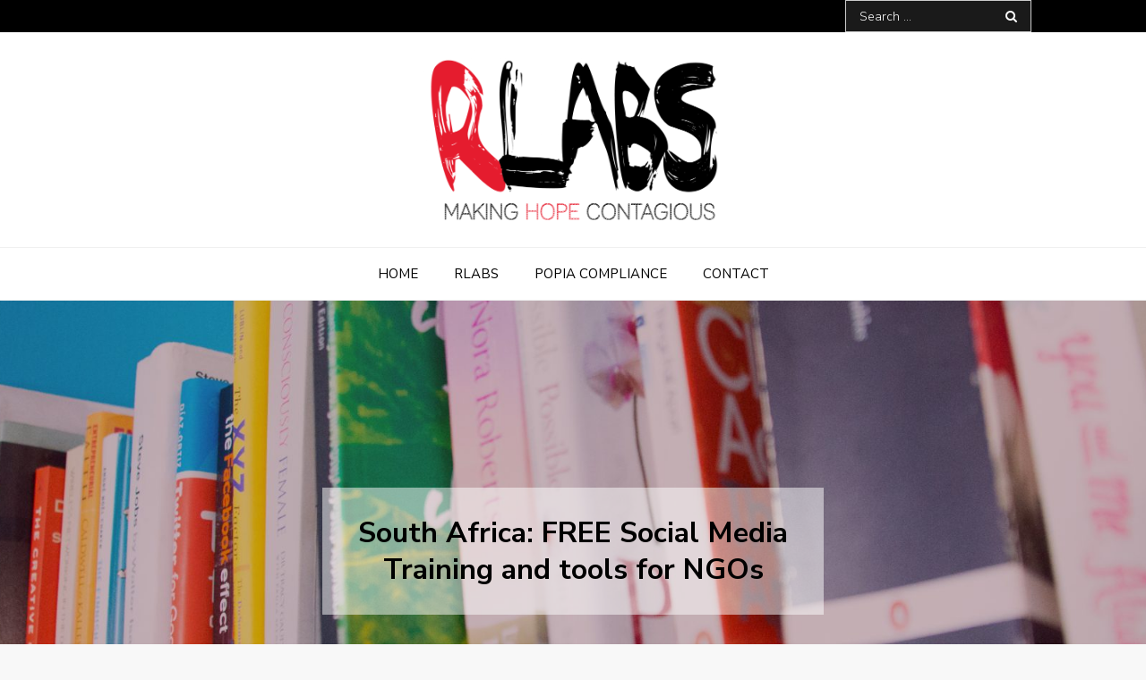

--- FILE ---
content_type: text/html; charset=UTF-8
request_url: https://blog.rlabs.org/south-africa-free-social-media-training-and-tools-for-ngos/
body_size: 19459
content:
<!DOCTYPE html> <html lang="en-US"><head>
	<meta charset="UTF-8">
	<meta name="viewport" content="width=device-width, initial-scale=1">
	<link rel="profile" href="https://gmpg.org/xfn/11">
	<link rel="pingback" href="https://blog.rlabs.org/xmlrpc.php">
	
<meta name='robots' content='index, follow, max-image-preview:large, max-snippet:-1, max-video-preview:-1' />

	<!-- This site is optimized with the Yoast SEO plugin v26.7 - https://yoast.com/wordpress/plugins/seo/ -->
	<title>South Africa: FREE Social Media Training and tools for NGOs - RLABS Blog</title>
	<link rel="canonical" href="https://blog.rlabs.org/south-africa-free-social-media-training-and-tools-for-ngos/" />
	<meta property="og:locale" content="en_US" />
	<meta property="og:type" content="article" />
	<meta property="og:title" content="South Africa: FREE Social Media Training and tools for NGOs - RLABS Blog" />
	<meta property="og:description" content="RLabs in partnership with the Vodacom Foundation and Mxit Reach are providing FREE Social Media training to registered NGOs or educational institutions. The training programme [&hellip;]" />
	<meta property="og:url" content="https://blog.rlabs.org/south-africa-free-social-media-training-and-tools-for-ngos/" />
	<meta property="og:site_name" content="RLABS Blog" />
	<meta property="article:published_time" content="2012-07-17T21:44:12+00:00" />
	<meta name="author" content="rlabs_blogger" />
	<meta name="twitter:card" content="summary_large_image" />
	<meta name="twitter:label1" content="Written by" />
	<meta name="twitter:data1" content="rlabs_blogger" />
	<meta name="twitter:label2" content="Est. reading time" />
	<meta name="twitter:data2" content="1 minute" />
	<script type="application/ld+json" class="yoast-schema-graph">{"@context":"https://schema.org","@graph":[{"@type":"Article","@id":"https://blog.rlabs.org/south-africa-free-social-media-training-and-tools-for-ngos/#article","isPartOf":{"@id":"https://blog.rlabs.org/south-africa-free-social-media-training-and-tools-for-ngos/"},"author":{"name":"rlabs_blogger","@id":"https://blog.rlabs.org/#/schema/person/3c7e118e1f4b536250945cccb479a946"},"headline":"South Africa: FREE Social Media Training and tools for NGOs","datePublished":"2012-07-17T21:44:12+00:00","mainEntityOfPage":{"@id":"https://blog.rlabs.org/south-africa-free-social-media-training-and-tools-for-ngos/"},"wordCount":160,"publisher":{"@id":"https://blog.rlabs.org/#organization"},"keywords":["non-profits"],"articleSection":["News","Products &amp; Services","Projects","RLabs South Africa","Social Media","Technology"],"inLanguage":"en-US"},{"@type":"WebPage","@id":"https://blog.rlabs.org/south-africa-free-social-media-training-and-tools-for-ngos/","url":"https://blog.rlabs.org/south-africa-free-social-media-training-and-tools-for-ngos/","name":"South Africa: FREE Social Media Training and tools for NGOs - RLABS Blog","isPartOf":{"@id":"https://blog.rlabs.org/#website"},"datePublished":"2012-07-17T21:44:12+00:00","breadcrumb":{"@id":"https://blog.rlabs.org/south-africa-free-social-media-training-and-tools-for-ngos/#breadcrumb"},"inLanguage":"en-US","potentialAction":[{"@type":"ReadAction","target":["https://blog.rlabs.org/south-africa-free-social-media-training-and-tools-for-ngos/"]}]},{"@type":"BreadcrumbList","@id":"https://blog.rlabs.org/south-africa-free-social-media-training-and-tools-for-ngos/#breadcrumb","itemListElement":[{"@type":"ListItem","position":1,"name":"Home","item":"https://blog.rlabs.org/"},{"@type":"ListItem","position":2,"name":"South Africa: FREE Social Media Training and tools for NGOs"}]},{"@type":"WebSite","@id":"https://blog.rlabs.org/#website","url":"https://blog.rlabs.org/","name":"RLABS Blog","description":"MAKING HOPE CONTAGIOUS","publisher":{"@id":"https://blog.rlabs.org/#organization"},"potentialAction":[{"@type":"SearchAction","target":{"@type":"EntryPoint","urlTemplate":"https://blog.rlabs.org/?s={search_term_string}"},"query-input":{"@type":"PropertyValueSpecification","valueRequired":true,"valueName":"search_term_string"}}],"inLanguage":"en-US"},{"@type":"Organization","@id":"https://blog.rlabs.org/#organization","name":"Reconstructed Living Lab [RLabs ]","url":"https://blog.rlabs.org/","logo":{"@type":"ImageObject","inLanguage":"en-US","@id":"https://blog.rlabs.org/#/schema/logo/image/","url":"https://blog.rlabs.org/wp-content/uploads/2016/09/cropped-rlabs_making_hope_contagious_transparent-1.png","contentUrl":"https://blog.rlabs.org/wp-content/uploads/2016/09/cropped-rlabs_making_hope_contagious_transparent-1.png","width":1772,"height":1022,"caption":"Reconstructed Living Lab [RLabs ]"},"image":{"@id":"https://blog.rlabs.org/#/schema/logo/image/"}},{"@type":"Person","@id":"https://blog.rlabs.org/#/schema/person/3c7e118e1f4b536250945cccb479a946","name":"rlabs_blogger","image":{"@type":"ImageObject","inLanguage":"en-US","@id":"https://blog.rlabs.org/#/schema/person/image/","url":"https://secure.gravatar.com/avatar/4ba6caa812ece99497664267257b216874e8f8143cfc4e59c25505d2ebf946a9?s=96&d=mm&r=g","contentUrl":"https://secure.gravatar.com/avatar/4ba6caa812ece99497664267257b216874e8f8143cfc4e59c25505d2ebf946a9?s=96&d=mm&r=g","caption":"rlabs_blogger"},"url":"https://blog.rlabs.org/author/rlabs_blogger/"}]}</script>
	<!-- / Yoast SEO plugin. -->


<link rel='dns-prefetch' href='//fonts.googleapis.com' />
<link rel="alternate" type="application/rss+xml" title="RLABS Blog &raquo; Feed" href="https://blog.rlabs.org/feed/" />
<link rel="alternate" type="application/rss+xml" title="RLABS Blog &raquo; Comments Feed" href="https://blog.rlabs.org/comments/feed/" />
<link rel="alternate" type="application/rss+xml" title="RLABS Blog &raquo; South Africa: FREE Social Media Training and tools for NGOs Comments Feed" href="https://blog.rlabs.org/south-africa-free-social-media-training-and-tools-for-ngos/feed/" />
<link rel="alternate" title="oEmbed (JSON)" type="application/json+oembed" href="https://blog.rlabs.org/wp-json/oembed/1.0/embed?url=https%3A%2F%2Fblog.rlabs.org%2Fsouth-africa-free-social-media-training-and-tools-for-ngos%2F" />
<link rel="alternate" title="oEmbed (XML)" type="text/xml+oembed" href="https://blog.rlabs.org/wp-json/oembed/1.0/embed?url=https%3A%2F%2Fblog.rlabs.org%2Fsouth-africa-free-social-media-training-and-tools-for-ngos%2F&#038;format=xml" />
<style id='wp-img-auto-sizes-contain-inline-css' type='text/css'>
img:is([sizes=auto i],[sizes^="auto," i]){contain-intrinsic-size:3000px 1500px}
/*# sourceURL=wp-img-auto-sizes-contain-inline-css */
</style>
<style id='wp-emoji-styles-inline-css' type='text/css'>

	img.wp-smiley, img.emoji {
		display: inline !important;
		border: none !important;
		box-shadow: none !important;
		height: 1em !important;
		width: 1em !important;
		margin: 0 0.07em !important;
		vertical-align: -0.1em !important;
		background: none !important;
		padding: 0 !important;
	}
/*# sourceURL=wp-emoji-styles-inline-css */
</style>
<style id='wp-block-library-inline-css' type='text/css'>
:root{--wp-block-synced-color:#7a00df;--wp-block-synced-color--rgb:122,0,223;--wp-bound-block-color:var(--wp-block-synced-color);--wp-editor-canvas-background:#ddd;--wp-admin-theme-color:#007cba;--wp-admin-theme-color--rgb:0,124,186;--wp-admin-theme-color-darker-10:#006ba1;--wp-admin-theme-color-darker-10--rgb:0,107,160.5;--wp-admin-theme-color-darker-20:#005a87;--wp-admin-theme-color-darker-20--rgb:0,90,135;--wp-admin-border-width-focus:2px}@media (min-resolution:192dpi){:root{--wp-admin-border-width-focus:1.5px}}.wp-element-button{cursor:pointer}:root .has-very-light-gray-background-color{background-color:#eee}:root .has-very-dark-gray-background-color{background-color:#313131}:root .has-very-light-gray-color{color:#eee}:root .has-very-dark-gray-color{color:#313131}:root .has-vivid-green-cyan-to-vivid-cyan-blue-gradient-background{background:linear-gradient(135deg,#00d084,#0693e3)}:root .has-purple-crush-gradient-background{background:linear-gradient(135deg,#34e2e4,#4721fb 50%,#ab1dfe)}:root .has-hazy-dawn-gradient-background{background:linear-gradient(135deg,#faaca8,#dad0ec)}:root .has-subdued-olive-gradient-background{background:linear-gradient(135deg,#fafae1,#67a671)}:root .has-atomic-cream-gradient-background{background:linear-gradient(135deg,#fdd79a,#004a59)}:root .has-nightshade-gradient-background{background:linear-gradient(135deg,#330968,#31cdcf)}:root .has-midnight-gradient-background{background:linear-gradient(135deg,#020381,#2874fc)}:root{--wp--preset--font-size--normal:16px;--wp--preset--font-size--huge:42px}.has-regular-font-size{font-size:1em}.has-larger-font-size{font-size:2.625em}.has-normal-font-size{font-size:var(--wp--preset--font-size--normal)}.has-huge-font-size{font-size:var(--wp--preset--font-size--huge)}.has-text-align-center{text-align:center}.has-text-align-left{text-align:left}.has-text-align-right{text-align:right}.has-fit-text{white-space:nowrap!important}#end-resizable-editor-section{display:none}.aligncenter{clear:both}.items-justified-left{justify-content:flex-start}.items-justified-center{justify-content:center}.items-justified-right{justify-content:flex-end}.items-justified-space-between{justify-content:space-between}.screen-reader-text{border:0;clip-path:inset(50%);height:1px;margin:-1px;overflow:hidden;padding:0;position:absolute;width:1px;word-wrap:normal!important}.screen-reader-text:focus{background-color:#ddd;clip-path:none;color:#444;display:block;font-size:1em;height:auto;left:5px;line-height:normal;padding:15px 23px 14px;text-decoration:none;top:5px;width:auto;z-index:100000}html :where(.has-border-color){border-style:solid}html :where([style*=border-top-color]){border-top-style:solid}html :where([style*=border-right-color]){border-right-style:solid}html :where([style*=border-bottom-color]){border-bottom-style:solid}html :where([style*=border-left-color]){border-left-style:solid}html :where([style*=border-width]){border-style:solid}html :where([style*=border-top-width]){border-top-style:solid}html :where([style*=border-right-width]){border-right-style:solid}html :where([style*=border-bottom-width]){border-bottom-style:solid}html :where([style*=border-left-width]){border-left-style:solid}html :where(img[class*=wp-image-]){height:auto;max-width:100%}:where(figure){margin:0 0 1em}html :where(.is-position-sticky){--wp-admin--admin-bar--position-offset:var(--wp-admin--admin-bar--height,0px)}@media screen and (max-width:600px){html :where(.is-position-sticky){--wp-admin--admin-bar--position-offset:0px}}

/*# sourceURL=wp-block-library-inline-css */
</style><style id='global-styles-inline-css' type='text/css'>
:root{--wp--preset--aspect-ratio--square: 1;--wp--preset--aspect-ratio--4-3: 4/3;--wp--preset--aspect-ratio--3-4: 3/4;--wp--preset--aspect-ratio--3-2: 3/2;--wp--preset--aspect-ratio--2-3: 2/3;--wp--preset--aspect-ratio--16-9: 16/9;--wp--preset--aspect-ratio--9-16: 9/16;--wp--preset--color--black: #000000;--wp--preset--color--cyan-bluish-gray: #abb8c3;--wp--preset--color--white: #ffffff;--wp--preset--color--pale-pink: #f78da7;--wp--preset--color--vivid-red: #cf2e2e;--wp--preset--color--luminous-vivid-orange: #ff6900;--wp--preset--color--luminous-vivid-amber: #fcb900;--wp--preset--color--light-green-cyan: #7bdcb5;--wp--preset--color--vivid-green-cyan: #00d084;--wp--preset--color--pale-cyan-blue: #8ed1fc;--wp--preset--color--vivid-cyan-blue: #0693e3;--wp--preset--color--vivid-purple: #9b51e0;--wp--preset--color--tan: #E6DBAD;--wp--preset--color--yellow: #FDE64B;--wp--preset--color--orange: #ED7014;--wp--preset--color--red: #D0312D;--wp--preset--color--pink: #b565a7;--wp--preset--color--purple: #A32CC4;--wp--preset--color--blue: #3A43BA;--wp--preset--color--green: #3BB143;--wp--preset--color--brown: #231709;--wp--preset--color--grey: #6C626D;--wp--preset--gradient--vivid-cyan-blue-to-vivid-purple: linear-gradient(135deg,rgb(6,147,227) 0%,rgb(155,81,224) 100%);--wp--preset--gradient--light-green-cyan-to-vivid-green-cyan: linear-gradient(135deg,rgb(122,220,180) 0%,rgb(0,208,130) 100%);--wp--preset--gradient--luminous-vivid-amber-to-luminous-vivid-orange: linear-gradient(135deg,rgb(252,185,0) 0%,rgb(255,105,0) 100%);--wp--preset--gradient--luminous-vivid-orange-to-vivid-red: linear-gradient(135deg,rgb(255,105,0) 0%,rgb(207,46,46) 100%);--wp--preset--gradient--very-light-gray-to-cyan-bluish-gray: linear-gradient(135deg,rgb(238,238,238) 0%,rgb(169,184,195) 100%);--wp--preset--gradient--cool-to-warm-spectrum: linear-gradient(135deg,rgb(74,234,220) 0%,rgb(151,120,209) 20%,rgb(207,42,186) 40%,rgb(238,44,130) 60%,rgb(251,105,98) 80%,rgb(254,248,76) 100%);--wp--preset--gradient--blush-light-purple: linear-gradient(135deg,rgb(255,206,236) 0%,rgb(152,150,240) 100%);--wp--preset--gradient--blush-bordeaux: linear-gradient(135deg,rgb(254,205,165) 0%,rgb(254,45,45) 50%,rgb(107,0,62) 100%);--wp--preset--gradient--luminous-dusk: linear-gradient(135deg,rgb(255,203,112) 0%,rgb(199,81,192) 50%,rgb(65,88,208) 100%);--wp--preset--gradient--pale-ocean: linear-gradient(135deg,rgb(255,245,203) 0%,rgb(182,227,212) 50%,rgb(51,167,181) 100%);--wp--preset--gradient--electric-grass: linear-gradient(135deg,rgb(202,248,128) 0%,rgb(113,206,126) 100%);--wp--preset--gradient--midnight: linear-gradient(135deg,rgb(2,3,129) 0%,rgb(40,116,252) 100%);--wp--preset--font-size--small: 12px;--wp--preset--font-size--medium: 20px;--wp--preset--font-size--large: 36px;--wp--preset--font-size--x-large: 42px;--wp--preset--font-size--regular: 16px;--wp--preset--font-size--larger: 36px;--wp--preset--font-size--huge: 48px;--wp--preset--spacing--20: 0.44rem;--wp--preset--spacing--30: 0.67rem;--wp--preset--spacing--40: 1rem;--wp--preset--spacing--50: 1.5rem;--wp--preset--spacing--60: 2.25rem;--wp--preset--spacing--70: 3.38rem;--wp--preset--spacing--80: 5.06rem;--wp--preset--shadow--natural: 6px 6px 9px rgba(0, 0, 0, 0.2);--wp--preset--shadow--deep: 12px 12px 50px rgba(0, 0, 0, 0.4);--wp--preset--shadow--sharp: 6px 6px 0px rgba(0, 0, 0, 0.2);--wp--preset--shadow--outlined: 6px 6px 0px -3px rgb(255, 255, 255), 6px 6px rgb(0, 0, 0);--wp--preset--shadow--crisp: 6px 6px 0px rgb(0, 0, 0);}:where(.is-layout-flex){gap: 0.5em;}:where(.is-layout-grid){gap: 0.5em;}body .is-layout-flex{display: flex;}.is-layout-flex{flex-wrap: wrap;align-items: center;}.is-layout-flex > :is(*, div){margin: 0;}body .is-layout-grid{display: grid;}.is-layout-grid > :is(*, div){margin: 0;}:where(.wp-block-columns.is-layout-flex){gap: 2em;}:where(.wp-block-columns.is-layout-grid){gap: 2em;}:where(.wp-block-post-template.is-layout-flex){gap: 1.25em;}:where(.wp-block-post-template.is-layout-grid){gap: 1.25em;}.has-black-color{color: var(--wp--preset--color--black) !important;}.has-cyan-bluish-gray-color{color: var(--wp--preset--color--cyan-bluish-gray) !important;}.has-white-color{color: var(--wp--preset--color--white) !important;}.has-pale-pink-color{color: var(--wp--preset--color--pale-pink) !important;}.has-vivid-red-color{color: var(--wp--preset--color--vivid-red) !important;}.has-luminous-vivid-orange-color{color: var(--wp--preset--color--luminous-vivid-orange) !important;}.has-luminous-vivid-amber-color{color: var(--wp--preset--color--luminous-vivid-amber) !important;}.has-light-green-cyan-color{color: var(--wp--preset--color--light-green-cyan) !important;}.has-vivid-green-cyan-color{color: var(--wp--preset--color--vivid-green-cyan) !important;}.has-pale-cyan-blue-color{color: var(--wp--preset--color--pale-cyan-blue) !important;}.has-vivid-cyan-blue-color{color: var(--wp--preset--color--vivid-cyan-blue) !important;}.has-vivid-purple-color{color: var(--wp--preset--color--vivid-purple) !important;}.has-black-background-color{background-color: var(--wp--preset--color--black) !important;}.has-cyan-bluish-gray-background-color{background-color: var(--wp--preset--color--cyan-bluish-gray) !important;}.has-white-background-color{background-color: var(--wp--preset--color--white) !important;}.has-pale-pink-background-color{background-color: var(--wp--preset--color--pale-pink) !important;}.has-vivid-red-background-color{background-color: var(--wp--preset--color--vivid-red) !important;}.has-luminous-vivid-orange-background-color{background-color: var(--wp--preset--color--luminous-vivid-orange) !important;}.has-luminous-vivid-amber-background-color{background-color: var(--wp--preset--color--luminous-vivid-amber) !important;}.has-light-green-cyan-background-color{background-color: var(--wp--preset--color--light-green-cyan) !important;}.has-vivid-green-cyan-background-color{background-color: var(--wp--preset--color--vivid-green-cyan) !important;}.has-pale-cyan-blue-background-color{background-color: var(--wp--preset--color--pale-cyan-blue) !important;}.has-vivid-cyan-blue-background-color{background-color: var(--wp--preset--color--vivid-cyan-blue) !important;}.has-vivid-purple-background-color{background-color: var(--wp--preset--color--vivid-purple) !important;}.has-black-border-color{border-color: var(--wp--preset--color--black) !important;}.has-cyan-bluish-gray-border-color{border-color: var(--wp--preset--color--cyan-bluish-gray) !important;}.has-white-border-color{border-color: var(--wp--preset--color--white) !important;}.has-pale-pink-border-color{border-color: var(--wp--preset--color--pale-pink) !important;}.has-vivid-red-border-color{border-color: var(--wp--preset--color--vivid-red) !important;}.has-luminous-vivid-orange-border-color{border-color: var(--wp--preset--color--luminous-vivid-orange) !important;}.has-luminous-vivid-amber-border-color{border-color: var(--wp--preset--color--luminous-vivid-amber) !important;}.has-light-green-cyan-border-color{border-color: var(--wp--preset--color--light-green-cyan) !important;}.has-vivid-green-cyan-border-color{border-color: var(--wp--preset--color--vivid-green-cyan) !important;}.has-pale-cyan-blue-border-color{border-color: var(--wp--preset--color--pale-cyan-blue) !important;}.has-vivid-cyan-blue-border-color{border-color: var(--wp--preset--color--vivid-cyan-blue) !important;}.has-vivid-purple-border-color{border-color: var(--wp--preset--color--vivid-purple) !important;}.has-vivid-cyan-blue-to-vivid-purple-gradient-background{background: var(--wp--preset--gradient--vivid-cyan-blue-to-vivid-purple) !important;}.has-light-green-cyan-to-vivid-green-cyan-gradient-background{background: var(--wp--preset--gradient--light-green-cyan-to-vivid-green-cyan) !important;}.has-luminous-vivid-amber-to-luminous-vivid-orange-gradient-background{background: var(--wp--preset--gradient--luminous-vivid-amber-to-luminous-vivid-orange) !important;}.has-luminous-vivid-orange-to-vivid-red-gradient-background{background: var(--wp--preset--gradient--luminous-vivid-orange-to-vivid-red) !important;}.has-very-light-gray-to-cyan-bluish-gray-gradient-background{background: var(--wp--preset--gradient--very-light-gray-to-cyan-bluish-gray) !important;}.has-cool-to-warm-spectrum-gradient-background{background: var(--wp--preset--gradient--cool-to-warm-spectrum) !important;}.has-blush-light-purple-gradient-background{background: var(--wp--preset--gradient--blush-light-purple) !important;}.has-blush-bordeaux-gradient-background{background: var(--wp--preset--gradient--blush-bordeaux) !important;}.has-luminous-dusk-gradient-background{background: var(--wp--preset--gradient--luminous-dusk) !important;}.has-pale-ocean-gradient-background{background: var(--wp--preset--gradient--pale-ocean) !important;}.has-electric-grass-gradient-background{background: var(--wp--preset--gradient--electric-grass) !important;}.has-midnight-gradient-background{background: var(--wp--preset--gradient--midnight) !important;}.has-small-font-size{font-size: var(--wp--preset--font-size--small) !important;}.has-medium-font-size{font-size: var(--wp--preset--font-size--medium) !important;}.has-large-font-size{font-size: var(--wp--preset--font-size--large) !important;}.has-x-large-font-size{font-size: var(--wp--preset--font-size--x-large) !important;}
/*# sourceURL=global-styles-inline-css */
</style>

<style id='classic-theme-styles-inline-css' type='text/css'>
/*! This file is auto-generated */
.wp-block-button__link{color:#fff;background-color:#32373c;border-radius:9999px;box-shadow:none;text-decoration:none;padding:calc(.667em + 2px) calc(1.333em + 2px);font-size:1.125em}.wp-block-file__button{background:#32373c;color:#fff;text-decoration:none}
/*# sourceURL=/wp-includes/css/classic-themes.min.css */
</style>
<link rel='stylesheet' id='contact-form-7-css' href='https://blog.rlabs.org/wp-content/plugins/contact-form-7/includes/css/styles.css?ver=6.1.4' type='text/css' media='all' />
<link rel='stylesheet' id='SFSImainCss-css' href='https://blog.rlabs.org/wp-content/plugins/ultimate-social-media-icons/css/sfsi-style.css?ver=2.9.6' type='text/css' media='all' />
<link rel='stylesheet' id='fusion-blog-google-fonts-css' href='https://fonts.googleapis.com/css?family=Nunito+Sans%3A300%2C400%2C600%2C700&#038;subset=latin%2Clatin-ext' type='text/css' media='all' />
<link rel='stylesheet' id='font-awesome-css' href='https://blog.rlabs.org/wp-content/themes/fusion-blog/assets/css/font-awesome.min.css?ver=4.7.0' type='text/css' media='all' />
<link rel='stylesheet' id='slick-theme-css-css' href='https://blog.rlabs.org/wp-content/themes/fusion-blog/assets/css/slick-theme.min.css?ver=v2.2.0' type='text/css' media='all' />
<link rel='stylesheet' id='slick-css-css' href='https://blog.rlabs.org/wp-content/themes/fusion-blog/assets/css/slick.min.css?ver=v1.8.0' type='text/css' media='all' />
<link rel='stylesheet' id='fusion-blog-blocks-css' href='https://blog.rlabs.org/wp-content/themes/fusion-blog/assets/css/blocks.min.css?ver=6.9' type='text/css' media='all' />
<link rel='stylesheet' id='fusion-blog-style-css' href='https://blog.rlabs.org/wp-content/themes/fusion-blog/style.css?ver=6.9' type='text/css' media='all' />
<style id='fusion-blog-style-inline-css' type='text/css'>
.site-title,
		.site-description {
			position: absolute;
			clip: rect(1px, 1px, 1px, 1px);
		}
/*# sourceURL=fusion-blog-style-inline-css */
</style>
<script type="text/javascript" src="https://blog.rlabs.org/wp-includes/js/jquery/jquery.min.js?ver=3.7.1" id="jquery-core-js"></script>
<script type="text/javascript" src="https://blog.rlabs.org/wp-includes/js/jquery/jquery-migrate.min.js?ver=3.4.1" id="jquery-migrate-js"></script>
<link rel="https://api.w.org/" href="https://blog.rlabs.org/wp-json/" /><link rel="alternate" title="JSON" type="application/json" href="https://blog.rlabs.org/wp-json/wp/v2/posts/3045" /><link rel="EditURI" type="application/rsd+xml" title="RSD" href="https://blog.rlabs.org/xmlrpc.php?rsd" />
<meta name="generator" content="WordPress 6.9" />
<link rel='shortlink' href='https://blog.rlabs.org/?p=3045' />
<meta name="follow.[base64]" content="JCqTrNzWQvDb0Dvx0YaS"/><style type="text/css">.recentcomments a{display:inline !important;padding:0 !important;margin:0 !important;}</style><link rel="icon" href="https://blog.rlabs.org/wp-content/uploads/2019/05/cropped-RLabs-Transparent-Logo.-32x32.png" sizes="32x32" />
<link rel="icon" href="https://blog.rlabs.org/wp-content/uploads/2019/05/cropped-RLabs-Transparent-Logo.-192x192.png" sizes="192x192" />
<link rel="apple-touch-icon" href="https://blog.rlabs.org/wp-content/uploads/2019/05/cropped-RLabs-Transparent-Logo.-180x180.png" />
<meta name="msapplication-TileImage" content="https://blog.rlabs.org/wp-content/uploads/2019/05/cropped-RLabs-Transparent-Logo.-270x270.png" />
		<style type="text/css" id="wp-custom-css">
			.site-info { display: none; }		</style>
		</head>

<body data-rsssl=1 class="wp-singular post-template-default single single-post postid-3045 single-format-standard wp-custom-logo wp-theme-fusion-blog sfsi_actvite_theme_default group-blog right-sidebar full-width">


<div id="page" class="site"><a class="skip-link screen-reader-text" href="#content">Skip to content</a>
        <div id="top-bar" class="top-bar-widgets col-2">
            <div class="wrapper">
                                    <div class="widget widget_social_icons">
                                           </div><!-- .widget_social_icons -->
                
                <div class="widget widget_search_form">
                    <ul>
                    	
<form role="search" method="get" class="search-form" action="https://blog.rlabs.org/">
    <label>
        <span class="screen-reader-text">Search for:</span>
        <input type="search" class="search-field" placeholder="Search ..." value="" name="s" title="Search for:" />
    </label>
    <button type="submit" class="search-submit" value="Search"><i class="fa fa-search"></i></button>
</form>                    </ul>
                </div><!-- .widget_search_form -->
            </div><!-- .wrapper -->
        </div><!-- #top-bar -->

		<header id="masthead" class="site-header" role="banner">    <div class="site-branding">
        <div class="wrapper">
            <div class="site-logo">
                                    <a href="https://blog.rlabs.org/" class="custom-logo-link" rel="home"><img width="1772" height="1022" src="https://blog.rlabs.org/wp-content/uploads/2016/09/cropped-rlabs_making_hope_contagious_transparent-1.png" class="custom-logo" alt="RLABS Blog" decoding="async" fetchpriority="high" srcset="https://blog.rlabs.org/wp-content/uploads/2016/09/cropped-rlabs_making_hope_contagious_transparent-1.png 1772w, https://blog.rlabs.org/wp-content/uploads/2016/09/cropped-rlabs_making_hope_contagious_transparent-1-300x173.png 300w, https://blog.rlabs.org/wp-content/uploads/2016/09/cropped-rlabs_making_hope_contagious_transparent-1-1024x591.png 1024w, https://blog.rlabs.org/wp-content/uploads/2016/09/cropped-rlabs_making_hope_contagious_transparent-1-768x443.png 768w, https://blog.rlabs.org/wp-content/uploads/2016/09/cropped-rlabs_making_hope_contagious_transparent-1-1536x886.png 1536w" sizes="(max-width: 1772px) 100vw, 1772px" /></a>                            </div><!-- .site-logo -->

            <div id="site-identity">
                <h1 class="site-title">
                    <a href="https://blog.rlabs.org/" rel="home">  RLABS Blog</a>
                </h1>

                                    <p class="site-description">MAKING HOPE CONTAGIOUS</p>
                            </div><!-- #site-identity -->
        </div><!-- .wrapper -->
    </div> <!-- .site-branding -->

    <nav id="site-navigation" class="main-navigation" role="navigation" aria-label="Primary Menu">
        <div class="wrapper">
            <button type="button" class="menu-toggle">
                <i class="fa fa-list-ul fa-2x"></i>
            </button>

            <div class="menu-test-container"><ul id="primary-menu" class="nav-menu"><li id="menu-item-19060" class="menu-item menu-item-type-custom menu-item-object-custom menu-item-home menu-item-19060"><a href="https://blog.rlabs.org/">Home</a></li>
<li id="menu-item-19165" class="menu-item menu-item-type-custom menu-item-object-custom menu-item-19165"><a target="_blank" href="http://rlabs.org">RLabs</a></li>
<li id="menu-item-21430" class="menu-item menu-item-type-post_type menu-item-object-page menu-item-21430"><a href="https://blog.rlabs.org/popia-compliance/">POPIA Compliance</a></li>
<li id="menu-item-19158" class="menu-item menu-item-type-post_type menu-item-object-page menu-item-19158"><a target="_blank" href="https://blog.rlabs.org/contact/">Contact</a></li>
</ul></div>        </div><!-- .wrapper -->
    </nav><!-- #site-navigation -->
</header> <!-- header ends here -->	<div id="content" class="site-content">
	        <div id="custom-header-image" class="relative">
            <div id="page-site-header" style="background-image: url('https://blog.rlabs.org/wp-content/uploads/2018/05/cropped-Website-Header-01-4.jpg');">
                <header class='page-header'>
                    <div class="wrapper">
                        <h2 class="page-title">South Africa: FREE Social Media Training and tools for NGOs</h2>                    </div><!-- .wrapper -->
                </header>
            </div><!-- #page-site-header -->
        </div><!-- .custom-header-image -->
        	<div class="wrapper page-section">
		<div id="primary" class="content-area">
			<main id="main" class="site-main" role="main">

			<article id="post-3045" class="post-3045 post type-post status-publish format-standard hentry category-news category-products-services category-projects category-rlabs-south-africa category-social-media category-technology tag-non-profits">
	<div class="entry-meta">
		<span class="byline"><span class="author vcard"><a href="https://blog.rlabs.org/author/rlabs_blogger/" class="url" itemprop="url">rlabs_blogger</a></span></span><span class="date"><a href="https://blog.rlabs.org/south-africa-free-social-media-training-and-tools-for-ngos/" rel="bookmark"><time class="entry-date published updated" datetime="2012-07-18T00:44:12+00:00">July 18, 2012</time></a></span><span class="cat-links"><a href="https://blog.rlabs.org/category/news/" rel="category tag">News</a>, <a href="https://blog.rlabs.org/category/products-services/" rel="category tag">Products &amp; Services</a>, <a href="https://blog.rlabs.org/category/projects/" rel="category tag">Projects</a>, <a href="https://blog.rlabs.org/category/rlabs-south-africa/" rel="category tag">RLabs South Africa</a>, <a href="https://blog.rlabs.org/category/social-media/" rel="category tag">Social Media</a>, <a href="https://blog.rlabs.org/category/technology/" rel="category tag">Technology</a></span><span class="comments-link"><a href="https://blog.rlabs.org/south-africa-free-social-media-training-and-tools-for-ngos/#comments">6 Comments<span class="screen-reader-text"> on South Africa: FREE Social Media Training and tools for NGOs</span></a></span>	</div><!-- .entry-meta -->	
	<div class="entry-content">
		<p>RLabs in partnership with the Vodacom Foundation and <a href="http://mxitreach.org">Mxit Reach</a> are providing <strong>FREE Social Media</strong> training to registered NGOs or educational institutions. The training programme worth <strong>R2,500 </strong>will be sponsored by RLabs and its partners covering the following topics:</p>
<p>&#8211; Introduction to Social Media for Non-profits<br />
&#8211; Practical experience with social media tools (Facebook Page, Twitter and Blogging).<br />
&#8211; <a href="http://mxit.com">Mxit</a> as a platform for Social Change (Using Mxit to inform and to engage)</p>
<p>All organizations attending the training will also get FREE access to use the Mxit LIVE Chat service (JamiiX that normally costs R16,000 for the year) to engage with their Mxit users. </p>
<p>To qualify for the training participants need to bring copy of registration document of organization and maximum of 3 participants will be allowed per organization. </p>
<p>Details of event:</p>
<p>Date: 30 July 2012<br />
Time: 11h00 &#8211; 16h00<br />
Venue: RLabs, 66 Tarentaal Road, Bridgetown, Cape Town<br />
Contact: 021 699 1453 / info@rlabs.org to register </p>
<div class='sfsi_Sicons sfsi_Sicons_position_left' style='float: left; vertical-align: middle; text-align:left'><div style='margin:0px 8px 0px 0px; line-height: 24px'><span>Please follow and like us:</span></div><div class='sfsi_socialwpr'><div class='sf_subscrbe sf_icon' style='text-align:left;vertical-align: middle;float:left;width:auto'><a href="https://www.specificfeeds.com/widgets/emailSubscribeEncFeed/[base64]/OA==" target="_blank"><img decoding="async" src="https://blog.rlabs.org/wp-content/plugins/ultimate-social-media-icons/images/visit_icons/Follow/icon_Follow_en_US.png" alt="error" /></a></div><div class='sf_fb sf_icon' style='text-align:left;vertical-align: middle;'><div class="fb-like margin-disable-count" data-href="https://blog.rlabs.org/south-africa-free-social-media-training-and-tools-for-ngos/"  data-send="false" data-layout="button" ></div></div><div class='sf_fb_share sf_icon' style='text-align:left;vertical-align: middle;'><a  target='_blank' href='https://www.facebook.com/sharer/sharer.php?u=https://blog.rlabs.org/south-africa-free-social-media-training-and-tools-for-ngos/' style='display:inline-block;'><img class='sfsi_wicon'  data-pin-nopin='true' alt='fb-share-icon' title='Facebook Share' src='https://blog.rlabs.org/wp-content/plugins/ultimate-social-media-icons/images/share_icons/fb_icons/en_US.svg' /></a></div><div class='sf_twiter sf_icon' style='display: inline-block;vertical-align: middle;width: auto;margin-left: 7px;'>
						<a target='_blank' href='https://x.com/intent/post?text=South+Africa%3A+FREE+Social+Media+Training+and+tools+for+NGOs+https%3A%2F%2Fblog.rlabs.org%2Fsouth-africa-free-social-media-training-and-tools-for-ngos%2F'style='display:inline-block' >
							<img data-pin-nopin= true class='sfsi_wicon' src='https://blog.rlabs.org/wp-content/plugins/ultimate-social-media-icons/images/share_icons/Twitter_Tweet/en_US_Tweet.svg' alt='Tweet' title='Tweet' >
						</a>
					</div><div class='sf_pinit sf_icon' style='text-align:left;vertical-align: middle;float:left;line-height: 33px;width:auto;margin: 0 -2px;'><a href='#' onclick='sfsi_pinterest_modal_images(event,"https://blog.rlabs.org/south-africa-free-social-media-training-and-tools-for-ngos/","South Africa: FREE Social Media Training and tools for NGOs")' style='display:inline-block;'  > <img class='sfsi_wicon'  data-pin-nopin='true' alt='fb-share-icon' title='Pin Share' src='https://blog.rlabs.org/wp-content/plugins/ultimate-social-media-icons/images/share_icons/Pinterest_Save/en_US_save.svg' /></a></div></div></div>			</div><!-- .entry-content -->
	                <div class="tags-links">

                    <span><a href="https://blog.rlabs.org/tag/non-profits/">non-profits</a></span>                </div><!-- .tags-links -->
        		
</article><!-- #post-## -->
	<nav class="navigation post-navigation" aria-label="Posts">
		<h2 class="screen-reader-text">Post navigation</h2>
		<div class="nav-links"><div class="nav-previous"><a href="https://blog.rlabs.org/namibia-social-media-circle-training/" rel="prev">Namibia: Social Media Circle Training</a></div><div class="nav-next"><a href="https://blog.rlabs.org/undertaking-second-semester-rlabs-academy/" rel="next">Undertaking Second Semester &#8211; RLabs Academy</a></div></div>
	</nav>
<div id="comments" class="comments-area">

			<h2 class="comments-title">
			6 Comments		</h2>

		
		<ol class="comment-list">
					<li id="comment-411" class="facebook even thread-even depth-1 parent">
			<article id="div-comment-411" class="comment-body">
				<footer class="comment-meta">
					<div class="comment-author vcard">
												<b class="fn"><a href="http://facebook.com/profile.php?id=100003475590072" class="url" rel="ugc external nofollow">Jack Mahoney</a></b> <span class="says">says:</span>					</div><!-- .comment-author -->

					<div class="comment-metadata">
						<a href="https://blog.rlabs.org/south-africa-free-social-media-training-and-tools-for-ngos/#comment-411"><time datetime="2012-07-19T02:58:44+00:00">July 19, 2012 at 2:58 am</time></a>					</div><!-- .comment-metadata -->

									</footer><!-- .comment-meta -->

				<div class="comment-content">
					<p>Thanks guys. The Ark wish to register with 3 reps attending. Contact person: jack mahoney at <a href="mailto:jackark@gmail.com">jackark@gmail.com</a></p>
				</div><!-- .comment-content -->

							</article><!-- .comment-body -->
		<ol class="children">
		<li id="comment-412" class="facebook odd alt depth-2">
			<article id="div-comment-412" class="comment-body">
				<footer class="comment-meta">
					<div class="comment-author vcard">
												<b class="fn"><a href="http://facebook.com/profile.php?id=666939745" class="url" rel="ugc external nofollow">Marlon Parker</a></b> <span class="says">says:</span>					</div><!-- .comment-author -->

					<div class="comment-metadata">
						<a href="https://blog.rlabs.org/south-africa-free-social-media-training-and-tools-for-ngos/#comment-412"><time datetime="2012-07-20T23:13:49+00:00">July 20, 2012 at 11:13 pm</time></a>					</div><!-- .comment-metadata -->

									</footer><!-- .comment-meta -->

				<div class="comment-content">
					<p>Looking forward seeing you at the training Jack. We&#8217;ve noted the Ark and their 3 reps.</p>
				</div><!-- .comment-content -->

							</article><!-- .comment-body -->
		</li><!-- #comment-## -->
</ol><!-- .children -->
</li><!-- #comment-## -->
		<li id="comment-413" class="comment even thread-odd thread-alt depth-1 parent">
			<article id="div-comment-413" class="comment-body">
				<footer class="comment-meta">
					<div class="comment-author vcard">
						<img alt='' src='https://secure.gravatar.com/avatar/6f67bf76045146c8fb9df971f1f54c4d1112f4a0f7380002234715927d845769?s=32&#038;d=mm&#038;r=g' srcset='https://secure.gravatar.com/avatar/6f67bf76045146c8fb9df971f1f54c4d1112f4a0f7380002234715927d845769?s=64&#038;d=mm&#038;r=g 2x' class='avatar avatar-32 photo' height='32' width='32' decoding='async'/>						<b class="fn">Steph</b> <span class="says">says:</span>					</div><!-- .comment-author -->

					<div class="comment-metadata">
						<a href="https://blog.rlabs.org/south-africa-free-social-media-training-and-tools-for-ngos/#comment-413"><time datetime="2016-05-30T19:05:34+00:00">May 30, 2016 at 7:05 pm</time></a>					</div><!-- .comment-metadata -->

									</footer><!-- .comment-meta -->

				<div class="comment-content">
					<p>Hi</p>
<p>We&#8217;re interested. Can u pls send me more info?</p>
				</div><!-- .comment-content -->

							</article><!-- .comment-body -->
		<ol class="children">
		<li id="comment-414" class="comment byuser comment-author-rlabs_blogger bypostauthor odd alt depth-2">
			<article id="div-comment-414" class="comment-body">
				<footer class="comment-meta">
					<div class="comment-author vcard">
						<img alt='' src='https://secure.gravatar.com/avatar/4ba6caa812ece99497664267257b216874e8f8143cfc4e59c25505d2ebf946a9?s=32&#038;d=mm&#038;r=g' srcset='https://secure.gravatar.com/avatar/4ba6caa812ece99497664267257b216874e8f8143cfc4e59c25505d2ebf946a9?s=64&#038;d=mm&#038;r=g 2x' class='avatar avatar-32 photo' height='32' width='32' loading='lazy' decoding='async'/>						<b class="fn">admin</b> <span class="says">says:</span>					</div><!-- .comment-author -->

					<div class="comment-metadata">
						<a href="https://blog.rlabs.org/south-africa-free-social-media-training-and-tools-for-ngos/#comment-414"><time datetime="2016-06-06T10:19:47+00:00">June 6, 2016 at 10:19 am</time></a>					</div><!-- .comment-metadata -->

									</footer><!-- .comment-meta -->

				<div class="comment-content">
					<p>Good Steph, </p>
<p>I trust that you&#8217;re well. </p>
<p>Our Innovation Lab team will be able to assist you in this regard. Please contact them on 021 699 1453/innovationlab@rlabs.org for more information. </p>
<p>Kind regards</p>
				</div><!-- .comment-content -->

							</article><!-- .comment-body -->
		</li><!-- #comment-## -->
</ol><!-- .children -->
</li><!-- #comment-## -->
		<li id="comment-415" class="comment even thread-even depth-1 parent">
			<article id="div-comment-415" class="comment-body">
				<footer class="comment-meta">
					<div class="comment-author vcard">
						<img alt='' src='https://secure.gravatar.com/avatar/9a0ae6a7ff527e187acddc1e0d0b5f935e02c0ede1b0a18516ab089995ba4985?s=32&#038;d=mm&#038;r=g' srcset='https://secure.gravatar.com/avatar/9a0ae6a7ff527e187acddc1e0d0b5f935e02c0ede1b0a18516ab089995ba4985?s=64&#038;d=mm&#038;r=g 2x' class='avatar avatar-32 photo' height='32' width='32' loading='lazy' decoding='async'/>						<b class="fn">Ernest Ngobeni</b> <span class="says">says:</span>					</div><!-- .comment-author -->

					<div class="comment-metadata">
						<a href="https://blog.rlabs.org/south-africa-free-social-media-training-and-tools-for-ngos/#comment-415"><time datetime="2016-09-25T13:50:35+00:00">September 25, 2016 at 1:50 pm</time></a>					</div><!-- .comment-metadata -->

									</footer><!-- .comment-meta -->

				<div class="comment-content">
					<p>Reach Mind Wealth Development Centre is a start up organisation that is willing to change the community&#8217;s challenges into opportunities through the service we will be rendering such as Material Support, Educational Support and Nutritional Support</p>
				</div><!-- .comment-content -->

							</article><!-- .comment-body -->
		<ol class="children">
		<li id="comment-728" class="comment byuser comment-author-rlabs_blogger bypostauthor odd alt depth-2">
			<article id="div-comment-728" class="comment-body">
				<footer class="comment-meta">
					<div class="comment-author vcard">
						<img alt='' src='https://secure.gravatar.com/avatar/4ba6caa812ece99497664267257b216874e8f8143cfc4e59c25505d2ebf946a9?s=32&#038;d=mm&#038;r=g' srcset='https://secure.gravatar.com/avatar/4ba6caa812ece99497664267257b216874e8f8143cfc4e59c25505d2ebf946a9?s=64&#038;d=mm&#038;r=g 2x' class='avatar avatar-32 photo' height='32' width='32' loading='lazy' decoding='async'/>						<b class="fn">rlabs_blogger</b> <span class="says">says:</span>					</div><!-- .comment-author -->

					<div class="comment-metadata">
						<a href="https://blog.rlabs.org/south-africa-free-social-media-training-and-tools-for-ngos/#comment-728"><time datetime="2016-09-28T07:15:13+00:00">September 28, 2016 at 7:15 am</time></a>					</div><!-- .comment-metadata -->

									</footer><!-- .comment-meta -->

				<div class="comment-content">
					<p>Hi Ernest,</p>
<p>If you would like to get involved in the work that we do, please feel free to contact us at 021 699 1453/info@rlabs.org.</p>
				</div><!-- .comment-content -->

							</article><!-- .comment-body -->
		</li><!-- #comment-## -->
</ol><!-- .children -->
</li><!-- #comment-## -->
		</ol><!-- .comment-list -->

		
		<p class="no-comments">Comments are closed.</p>
	
</div><!-- #comments -->

			</main><!-- #main -->
		</div><!-- #primary -->

			<aside id="secondary" class="widget-area" role="complementary">
		<aside id="search-5" class="widget widget_search">
<form role="search" method="get" class="search-form" action="https://blog.rlabs.org/">
    <label>
        <span class="screen-reader-text">Search for:</span>
        <input type="search" class="search-field" placeholder="Search ..." value="" name="s" title="Search for:" />
    </label>
    <button type="submit" class="search-submit" value="Search"><i class="fa fa-search"></i></button>
</form></aside>
		<aside id="recent-posts-4" class="widget widget_recent_entries">
		<h2 class="widget-title">Recent Posts</h2>
		<ul>
											<li>
					<a href="https://blog.rlabs.org/from-the-streets-of-kidibwini-to-a-future-built-by-hand-the-quiet-power-of-hope/">From the Streets of Kidibwini to a Future Built by Hand: The Quiet Power of HOPE</a>
									</li>
											<li>
					<a href="https://blog.rlabs.org/tns-visits-rlabs-recha-a-day-of-knowledge-community-impact/">TNS Visits RLabs &amp; ReCha: A Day of Knowledge &amp; Community Impact</a>
									</li>
											<li>
					<a href="https://blog.rlabs.org/from-the-heart-of-the-karoo-a-journey-of-hope-through-beaufort-west-and-murraysburg/">From the Heart of the Karoo: A Journey of HOPE Through Beaufort West and Murraysburg</a>
									</li>
					</ul>

		</aside><aside id="recent-comments-3" class="widget widget_recent_comments"><h2 class="widget-title">Recent Comments</h2><ul id="recentcomments"><li class="recentcomments"><span class="comment-author-link">Gale</span> on <a href="https://blog.rlabs.org/eric-jacobs-i-created-my-first-mobile-app/#comment-975">Eric Jacobs &#8211; I Created My First Mobile App</a></li><li class="recentcomments"><span class="comment-author-link"><a href="http://conect@rlabs.org" class="url" rel="ugc external nofollow">Abongile Mekuto</a></span> on <a href="https://blog.rlabs.org/rlabs-connect/#comment-955">RLabs Connect</a></li><li class="recentcomments"><span class="comment-author-link">Bronwyn</span> on <a href="https://blog.rlabs.org/inspiring-empowering/#comment-918">Inspiring &#038; Empowering</a></li></ul></aside><aside id="archives-5" class="widget widget_archive"><h2 class="widget-title">Archives</h2>		<label class="screen-reader-text" for="archives-dropdown-5">Archives</label>
		<select id="archives-dropdown-5" name="archive-dropdown">
			
			<option value="">Select Month</option>
				<option value='https://blog.rlabs.org/2025/08/'> August 2025 </option>
	<option value='https://blog.rlabs.org/2025/06/'> June 2025 </option>
	<option value='https://blog.rlabs.org/2025/05/'> May 2025 </option>
	<option value='https://blog.rlabs.org/2025/04/'> April 2025 </option>
	<option value='https://blog.rlabs.org/2025/03/'> March 2025 </option>
	<option value='https://blog.rlabs.org/2024/11/'> November 2024 </option>
	<option value='https://blog.rlabs.org/2024/10/'> October 2024 </option>
	<option value='https://blog.rlabs.org/2024/09/'> September 2024 </option>
	<option value='https://blog.rlabs.org/2024/08/'> August 2024 </option>
	<option value='https://blog.rlabs.org/2024/07/'> July 2024 </option>
	<option value='https://blog.rlabs.org/2024/06/'> June 2024 </option>
	<option value='https://blog.rlabs.org/2024/05/'> May 2024 </option>
	<option value='https://blog.rlabs.org/2024/04/'> April 2024 </option>
	<option value='https://blog.rlabs.org/2024/03/'> March 2024 </option>
	<option value='https://blog.rlabs.org/2024/02/'> February 2024 </option>
	<option value='https://blog.rlabs.org/2023/12/'> December 2023 </option>
	<option value='https://blog.rlabs.org/2023/11/'> November 2023 </option>
	<option value='https://blog.rlabs.org/2023/10/'> October 2023 </option>
	<option value='https://blog.rlabs.org/2023/09/'> September 2023 </option>
	<option value='https://blog.rlabs.org/2023/08/'> August 2023 </option>
	<option value='https://blog.rlabs.org/2023/07/'> July 2023 </option>
	<option value='https://blog.rlabs.org/2023/06/'> June 2023 </option>
	<option value='https://blog.rlabs.org/2023/05/'> May 2023 </option>
	<option value='https://blog.rlabs.org/2023/03/'> March 2023 </option>
	<option value='https://blog.rlabs.org/2023/02/'> February 2023 </option>
	<option value='https://blog.rlabs.org/2022/12/'> December 2022 </option>
	<option value='https://blog.rlabs.org/2022/11/'> November 2022 </option>
	<option value='https://blog.rlabs.org/2022/10/'> October 2022 </option>
	<option value='https://blog.rlabs.org/2022/09/'> September 2022 </option>
	<option value='https://blog.rlabs.org/2022/08/'> August 2022 </option>
	<option value='https://blog.rlabs.org/2022/06/'> June 2022 </option>
	<option value='https://blog.rlabs.org/2022/05/'> May 2022 </option>
	<option value='https://blog.rlabs.org/2022/04/'> April 2022 </option>
	<option value='https://blog.rlabs.org/2022/03/'> March 2022 </option>
	<option value='https://blog.rlabs.org/2022/02/'> February 2022 </option>
	<option value='https://blog.rlabs.org/2022/01/'> January 2022 </option>
	<option value='https://blog.rlabs.org/2021/12/'> December 2021 </option>
	<option value='https://blog.rlabs.org/2021/11/'> November 2021 </option>
	<option value='https://blog.rlabs.org/2021/09/'> September 2021 </option>
	<option value='https://blog.rlabs.org/2021/08/'> August 2021 </option>
	<option value='https://blog.rlabs.org/2021/07/'> July 2021 </option>
	<option value='https://blog.rlabs.org/2021/06/'> June 2021 </option>
	<option value='https://blog.rlabs.org/2021/05/'> May 2021 </option>
	<option value='https://blog.rlabs.org/2021/04/'> April 2021 </option>
	<option value='https://blog.rlabs.org/2021/03/'> March 2021 </option>
	<option value='https://blog.rlabs.org/2021/02/'> February 2021 </option>
	<option value='https://blog.rlabs.org/2021/01/'> January 2021 </option>
	<option value='https://blog.rlabs.org/2020/12/'> December 2020 </option>
	<option value='https://blog.rlabs.org/2020/11/'> November 2020 </option>
	<option value='https://blog.rlabs.org/2020/10/'> October 2020 </option>
	<option value='https://blog.rlabs.org/2020/09/'> September 2020 </option>
	<option value='https://blog.rlabs.org/2020/08/'> August 2020 </option>
	<option value='https://blog.rlabs.org/2020/07/'> July 2020 </option>
	<option value='https://blog.rlabs.org/2020/06/'> June 2020 </option>
	<option value='https://blog.rlabs.org/2020/05/'> May 2020 </option>
	<option value='https://blog.rlabs.org/2020/04/'> April 2020 </option>
	<option value='https://blog.rlabs.org/2020/02/'> February 2020 </option>
	<option value='https://blog.rlabs.org/2020/01/'> January 2020 </option>
	<option value='https://blog.rlabs.org/2019/12/'> December 2019 </option>
	<option value='https://blog.rlabs.org/2019/11/'> November 2019 </option>
	<option value='https://blog.rlabs.org/2019/10/'> October 2019 </option>
	<option value='https://blog.rlabs.org/2019/09/'> September 2019 </option>
	<option value='https://blog.rlabs.org/2019/08/'> August 2019 </option>
	<option value='https://blog.rlabs.org/2019/07/'> July 2019 </option>
	<option value='https://blog.rlabs.org/2019/06/'> June 2019 </option>
	<option value='https://blog.rlabs.org/2019/05/'> May 2019 </option>
	<option value='https://blog.rlabs.org/2019/04/'> April 2019 </option>
	<option value='https://blog.rlabs.org/2019/03/'> March 2019 </option>
	<option value='https://blog.rlabs.org/2019/02/'> February 2019 </option>
	<option value='https://blog.rlabs.org/2019/01/'> January 2019 </option>
	<option value='https://blog.rlabs.org/2018/12/'> December 2018 </option>
	<option value='https://blog.rlabs.org/2018/11/'> November 2018 </option>
	<option value='https://blog.rlabs.org/2018/10/'> October 2018 </option>
	<option value='https://blog.rlabs.org/2018/09/'> September 2018 </option>
	<option value='https://blog.rlabs.org/2018/08/'> August 2018 </option>
	<option value='https://blog.rlabs.org/2018/07/'> July 2018 </option>
	<option value='https://blog.rlabs.org/2018/06/'> June 2018 </option>
	<option value='https://blog.rlabs.org/2018/05/'> May 2018 </option>
	<option value='https://blog.rlabs.org/2018/01/'> January 2018 </option>
	<option value='https://blog.rlabs.org/2017/12/'> December 2017 </option>
	<option value='https://blog.rlabs.org/2017/11/'> November 2017 </option>
	<option value='https://blog.rlabs.org/2017/10/'> October 2017 </option>
	<option value='https://blog.rlabs.org/2017/09/'> September 2017 </option>
	<option value='https://blog.rlabs.org/2017/08/'> August 2017 </option>
	<option value='https://blog.rlabs.org/2017/01/'> January 2017 </option>
	<option value='https://blog.rlabs.org/2016/12/'> December 2016 </option>
	<option value='https://blog.rlabs.org/2016/11/'> November 2016 </option>
	<option value='https://blog.rlabs.org/2016/08/'> August 2016 </option>
	<option value='https://blog.rlabs.org/2016/07/'> July 2016 </option>
	<option value='https://blog.rlabs.org/2016/06/'> June 2016 </option>
	<option value='https://blog.rlabs.org/2016/05/'> May 2016 </option>
	<option value='https://blog.rlabs.org/2016/04/'> April 2016 </option>
	<option value='https://blog.rlabs.org/2016/02/'> February 2016 </option>
	<option value='https://blog.rlabs.org/2016/01/'> January 2016 </option>
	<option value='https://blog.rlabs.org/2015/12/'> December 2015 </option>
	<option value='https://blog.rlabs.org/2015/11/'> November 2015 </option>
	<option value='https://blog.rlabs.org/2015/10/'> October 2015 </option>
	<option value='https://blog.rlabs.org/2015/09/'> September 2015 </option>
	<option value='https://blog.rlabs.org/2015/08/'> August 2015 </option>
	<option value='https://blog.rlabs.org/2015/07/'> July 2015 </option>
	<option value='https://blog.rlabs.org/2015/05/'> May 2015 </option>
	<option value='https://blog.rlabs.org/2015/04/'> April 2015 </option>
	<option value='https://blog.rlabs.org/2015/03/'> March 2015 </option>
	<option value='https://blog.rlabs.org/2015/02/'> February 2015 </option>
	<option value='https://blog.rlabs.org/2015/01/'> January 2015 </option>
	<option value='https://blog.rlabs.org/2014/12/'> December 2014 </option>
	<option value='https://blog.rlabs.org/2014/11/'> November 2014 </option>
	<option value='https://blog.rlabs.org/2014/10/'> October 2014 </option>
	<option value='https://blog.rlabs.org/2014/09/'> September 2014 </option>
	<option value='https://blog.rlabs.org/2014/08/'> August 2014 </option>
	<option value='https://blog.rlabs.org/2014/07/'> July 2014 </option>
	<option value='https://blog.rlabs.org/2014/06/'> June 2014 </option>
	<option value='https://blog.rlabs.org/2014/05/'> May 2014 </option>
	<option value='https://blog.rlabs.org/2014/04/'> April 2014 </option>
	<option value='https://blog.rlabs.org/2014/03/'> March 2014 </option>
	<option value='https://blog.rlabs.org/2014/02/'> February 2014 </option>
	<option value='https://blog.rlabs.org/2014/01/'> January 2014 </option>
	<option value='https://blog.rlabs.org/2013/12/'> December 2013 </option>
	<option value='https://blog.rlabs.org/2013/11/'> November 2013 </option>
	<option value='https://blog.rlabs.org/2013/10/'> October 2013 </option>
	<option value='https://blog.rlabs.org/2013/09/'> September 2013 </option>
	<option value='https://blog.rlabs.org/2013/08/'> August 2013 </option>
	<option value='https://blog.rlabs.org/2013/07/'> July 2013 </option>
	<option value='https://blog.rlabs.org/2013/06/'> June 2013 </option>
	<option value='https://blog.rlabs.org/2013/05/'> May 2013 </option>
	<option value='https://blog.rlabs.org/2013/04/'> April 2013 </option>
	<option value='https://blog.rlabs.org/2013/03/'> March 2013 </option>
	<option value='https://blog.rlabs.org/2013/02/'> February 2013 </option>
	<option value='https://blog.rlabs.org/2013/01/'> January 2013 </option>
	<option value='https://blog.rlabs.org/2012/12/'> December 2012 </option>
	<option value='https://blog.rlabs.org/2012/11/'> November 2012 </option>
	<option value='https://blog.rlabs.org/2012/10/'> October 2012 </option>
	<option value='https://blog.rlabs.org/2012/09/'> September 2012 </option>
	<option value='https://blog.rlabs.org/2012/08/'> August 2012 </option>
	<option value='https://blog.rlabs.org/2012/07/'> July 2012 </option>
	<option value='https://blog.rlabs.org/2012/06/'> June 2012 </option>
	<option value='https://blog.rlabs.org/2012/05/'> May 2012 </option>
	<option value='https://blog.rlabs.org/2012/04/'> April 2012 </option>
	<option value='https://blog.rlabs.org/2012/03/'> March 2012 </option>
	<option value='https://blog.rlabs.org/2012/02/'> February 2012 </option>
	<option value='https://blog.rlabs.org/2012/01/'> January 2012 </option>
	<option value='https://blog.rlabs.org/2011/12/'> December 2011 </option>
	<option value='https://blog.rlabs.org/2011/11/'> November 2011 </option>
	<option value='https://blog.rlabs.org/2011/10/'> October 2011 </option>
	<option value='https://blog.rlabs.org/2011/09/'> September 2011 </option>
	<option value='https://blog.rlabs.org/2011/08/'> August 2011 </option>
	<option value='https://blog.rlabs.org/2011/07/'> July 2011 </option>
	<option value='https://blog.rlabs.org/2011/06/'> June 2011 </option>
	<option value='https://blog.rlabs.org/2011/05/'> May 2011 </option>
	<option value='https://blog.rlabs.org/2011/04/'> April 2011 </option>
	<option value='https://blog.rlabs.org/2011/03/'> March 2011 </option>
	<option value='https://blog.rlabs.org/2011/02/'> February 2011 </option>
	<option value='https://blog.rlabs.org/2011/01/'> January 2011 </option>
	<option value='https://blog.rlabs.org/2010/12/'> December 2010 </option>
	<option value='https://blog.rlabs.org/2010/11/'> November 2010 </option>
	<option value='https://blog.rlabs.org/2010/10/'> October 2010 </option>
	<option value='https://blog.rlabs.org/2010/09/'> September 2010 </option>
	<option value='https://blog.rlabs.org/2010/08/'> August 2010 </option>
	<option value='https://blog.rlabs.org/2010/07/'> July 2010 </option>
	<option value='https://blog.rlabs.org/2010/06/'> June 2010 </option>
	<option value='https://blog.rlabs.org/2010/05/'> May 2010 </option>
	<option value='https://blog.rlabs.org/2010/04/'> April 2010 </option>
	<option value='https://blog.rlabs.org/2010/03/'> March 2010 </option>
	<option value='https://blog.rlabs.org/2010/02/'> February 2010 </option>
	<option value='https://blog.rlabs.org/2010/01/'> January 2010 </option>
	<option value='https://blog.rlabs.org/2009/12/'> December 2009 </option>
	<option value='https://blog.rlabs.org/2009/11/'> November 2009 </option>
	<option value='https://blog.rlabs.org/2009/10/'> October 2009 </option>
	<option value='https://blog.rlabs.org/2009/09/'> September 2009 </option>
	<option value='https://blog.rlabs.org/2008/10/'> October 2008 </option>
	<option value='https://blog.rlabs.org/2007/12/'> December 2007 </option>

		</select>

			<script type="text/javascript">
/* <![CDATA[ */

( ( dropdownId ) => {
	const dropdown = document.getElementById( dropdownId );
	function onSelectChange() {
		setTimeout( () => {
			if ( 'escape' === dropdown.dataset.lastkey ) {
				return;
			}
			if ( dropdown.value ) {
				document.location.href = dropdown.value;
			}
		}, 250 );
	}
	function onKeyUp( event ) {
		if ( 'Escape' === event.key ) {
			dropdown.dataset.lastkey = 'escape';
		} else {
			delete dropdown.dataset.lastkey;
		}
	}
	function onClick() {
		delete dropdown.dataset.lastkey;
	}
	dropdown.addEventListener( 'keyup', onKeyUp );
	dropdown.addEventListener( 'click', onClick );
	dropdown.addEventListener( 'change', onSelectChange );
})( "archives-dropdown-5" );

//# sourceURL=WP_Widget_Archives%3A%3Awidget
/* ]]> */
</script>
</aside><aside id="categories-5" class="widget widget_categories"><h2 class="widget-title">Categories</h2><form action="https://blog.rlabs.org" method="get"><label class="screen-reader-text" for="cat">Categories</label><select  name='cat' id='cat' class='postform'>
	<option value='-1'>Select Category</option>
	<option class="level-0" value="756">4thGeneration&nbsp;&nbsp;(3)</option>
	<option class="level-0" value="898">ABSA YES Youth&nbsp;&nbsp;(7)</option>
	<option class="level-0" value="1054">Actionable Influence&nbsp;&nbsp;(1)</option>
	<option class="level-0" value="857">AfriLabs&nbsp;&nbsp;(2)</option>
	<option class="level-0" value="858">AfriLabs2019&nbsp;&nbsp;(1)</option>
	<option class="level-0" value="1011">AI&nbsp;&nbsp;(4)</option>
	<option class="level-0" value="940">Alert Level 1&nbsp;&nbsp;(1)</option>
	<option class="level-0" value="781">Animation&nbsp;&nbsp;(2)</option>
	<option class="level-0" value="1107">Annual Gathering 2024&nbsp;&nbsp;(1)</option>
	<option class="level-0" value="768">App&nbsp;&nbsp;(1)</option>
	<option class="level-0" value="559">Art&nbsp;&nbsp;(11)</option>
	<option class="level-0" value="1012">Artificial Intelligence&nbsp;&nbsp;(1)</option>
	<option class="level-0" value="863">Awards&nbsp;&nbsp;(3)</option>
	<option class="level-0" value="992">AWS&nbsp;&nbsp;(4)</option>
	<option class="level-0" value="737">bootcamp&nbsp;&nbsp;(14)</option>
	<option class="level-0" value="555">Business&nbsp;&nbsp;(17)</option>
	<option class="level-0" value="1106">Cape Town&nbsp;&nbsp;(3)</option>
	<option class="level-0" value="757">Celebration&nbsp;&nbsp;(3)</option>
	<option class="level-0" value="790">Changemaker&nbsp;&nbsp;(3)</option>
	<option class="level-0" value="817">Chrysalis Academy&nbsp;&nbsp;(3)</option>
	<option class="level-0" value="993">Cloud Practitioner&nbsp;&nbsp;(1)</option>
	<option class="level-0" value="736">Cocreation&nbsp;&nbsp;(2)</option>
	<option class="level-0" value="724">CoDesign&nbsp;&nbsp;(1)</option>
	<option class="level-0" value="1026">Collaborations&nbsp;&nbsp;(4)</option>
	<option class="level-0" value="749">College Graduate&nbsp;&nbsp;(1)</option>
	<option class="level-0" value="745">Community&nbsp;&nbsp;(34)</option>
	<option class="level-0" value="792">Conference&nbsp;&nbsp;(2)</option>
	<option class="level-0" value="901">COVID-19&nbsp;&nbsp;(1)</option>
	<option class="level-0" value="1117">Crowd Funding&nbsp;&nbsp;(1)</option>
	<option class="level-0" value="778">Currency&nbsp;&nbsp;(1)</option>
	<option class="level-0" value="846">Data Team&nbsp;&nbsp;(1)</option>
	<option class="level-0" value="546">Design&nbsp;&nbsp;(11)</option>
	<option class="level-0" value="822">Design Thinking&nbsp;&nbsp;(4)</option>
	<option class="level-0" value="770">Development&nbsp;&nbsp;(1)</option>
	<option class="level-0" value="777">Digital&nbsp;&nbsp;(1)</option>
	<option class="level-0" value="943">Digital Artisan&nbsp;&nbsp;(1)</option>
	<option class="level-0" value="979">DLabs&nbsp;&nbsp;(1)</option>
	<option class="level-0" value="758">DSD&nbsp;&nbsp;(1)</option>
	<option class="level-0" value="1146">Elevate&nbsp;&nbsp;(2)</option>
	<option class="level-0" value="836">Entrepreneurs&nbsp;&nbsp;(7)</option>
	<option class="level-0" value="11">Entrepreneurship&nbsp;&nbsp;(108)</option>
	<option class="level-0" value="1067">EntrepreNXT&nbsp;&nbsp;(2)</option>
	<option class="level-0" value="10">Events&nbsp;&nbsp;(85)</option>
	<option class="level-0" value="1004">First Thursdays&nbsp;&nbsp;(10)</option>
	<option class="level-0" value="1003">Gallery&nbsp;&nbsp;(3)</option>
	<option class="level-0" value="716">Generation Z&nbsp;&nbsp;(1)</option>
	<option class="level-0" value="872">GenUnlimited&nbsp;&nbsp;(1)</option>
	<option class="level-0" value="812">GLA&nbsp;&nbsp;(6)</option>
	<option class="level-0" value="833">GLA Alumni&nbsp;&nbsp;(1)</option>
	<option class="level-0" value="1027">Global Community&nbsp;&nbsp;(3)</option>
	<option class="level-0" value="750">graduation&nbsp;&nbsp;(2)</option>
	<option class="level-0" value="426">GROW&nbsp;&nbsp;(45)</option>
	<option class="level-0" value="811">Grow Leadership Academy&nbsp;&nbsp;(8)</option>
	<option class="level-0" value="929">HOPEGivers&nbsp;&nbsp;(1)</option>
	<option class="level-0" value="859">i4Policy&nbsp;&nbsp;(1)</option>
	<option class="level-0" value="961">IATF&nbsp;&nbsp;(1)</option>
	<option class="level-0" value="835">IEP&nbsp;&nbsp;(5)</option>
	<option class="level-0" value="764">IGD&nbsp;&nbsp;(1)</option>
	<option class="level-0" value="1043">Inclusive Tourism&nbsp;&nbsp;(5)</option>
	<option class="level-0" value="451">Innovation&nbsp;&nbsp;(94)</option>
	<option class="level-0" value="631">InnovIA&nbsp;&nbsp;(18)</option>
	<option class="level-0" value="607">Inspiration&nbsp;&nbsp;(34)</option>
	<option class="level-0" value="502">Internet&nbsp;&nbsp;(16)</option>
	<option class="level-0" value="1061">Internship&nbsp;&nbsp;(2)</option>
	<option class="level-0" value="767">iOS&nbsp;&nbsp;(1)</option>
	<option class="level-0" value="809">Junk Fund&nbsp;&nbsp;(1)</option>
	<option class="level-0" value="761">Kids in Tech&nbsp;&nbsp;(2)</option>
	<option class="level-0" value="1025">Knowledge Exchange&nbsp;&nbsp;(5)</option>
	<option class="level-0" value="466">Kukua Fund&nbsp;&nbsp;(1)</option>
	<option class="level-0" value="834">Leadership&nbsp;&nbsp;(6)</option>
	<option class="level-0" value="978">Loadshedding&nbsp;&nbsp;(1)</option>
	<option class="level-0" value="862">MakingHopeContagious&nbsp;&nbsp;(14)</option>
	<option class="level-0" value="1084">Mandela Day&nbsp;&nbsp;(1)</option>
	<option class="level-0" value="473">Marketing&nbsp;&nbsp;(1)</option>
	<option class="level-0" value="24">Media&nbsp;&nbsp;(23)</option>
	<option class="level-0" value="937">Mental Health&nbsp;&nbsp;(1)</option>
	<option class="level-0" value="899">Michael &amp; Susan Dell Foundation&nbsp;&nbsp;(1)</option>
	<option class="level-0" value="48">Mobile&nbsp;&nbsp;(50)</option>
	<option class="level-0" value="554">Music&nbsp;&nbsp;(1)</option>
	<option class="level-0" value="909">Naspers&nbsp;&nbsp;(6)</option>
	<option class="level-0" value="837">Nedbank&nbsp;&nbsp;(1)</option>
	<option class="level-0" value="15">News&nbsp;&nbsp;(252)</option>
	<option class="level-0" value="840">NextGen&nbsp;&nbsp;(1)</option>
	<option class="level-0" value="987">Open Day&nbsp;&nbsp;(4)</option>
	<option class="level-0" value="645">Opportunities&nbsp;&nbsp;(26)</option>
	<option class="level-0" value="1068">Partnerships&nbsp;&nbsp;(1)</option>
	<option class="level-0" value="551">Photography&nbsp;&nbsp;(1)</option>
	<option class="level-0" value="954">Productions Team&nbsp;&nbsp;(1)</option>
	<option class="level-0" value="30">Products &amp; Services&nbsp;&nbsp;(46)</option>
	<option class="level-0" value="7">Projects&nbsp;&nbsp;(214)</option>
	<option class="level-0" value="1018">Recha&nbsp;&nbsp;(5)</option>
	<option class="level-0" value="1019">Recycling&nbsp;&nbsp;(3)</option>
	<option class="level-0" value="917">Regenize&nbsp;&nbsp;(1)</option>
	<option class="level-0" value="902">Relief Fund&nbsp;&nbsp;(2)</option>
	<option class="level-0" value="921">Remote Working&nbsp;&nbsp;(1)</option>
	<option class="level-0" value="8">Research&nbsp;&nbsp;(37)</option>
	<option class="level-0" value="856">RLabs&nbsp;&nbsp;(39)</option>
	<option class="level-0" value="26">RLabs Academy&nbsp;&nbsp;(139)</option>
	<option class="level-0" value="810">RLabs Application Day&nbsp;&nbsp;(4)</option>
	<option class="level-0" value="312">RLabs Asia&nbsp;&nbsp;(8)</option>
	<option class="level-0" value="394">RLabs Atlantis&nbsp;&nbsp;(5)</option>
	<option class="level-0" value="583">RLabs Botswana&nbsp;&nbsp;(2)</option>
	<option class="level-0" value="354">RLabs Brazil&nbsp;&nbsp;(3)</option>
	<option class="level-0" value="1041">RLabs Cafe&nbsp;&nbsp;(3)</option>
	<option class="level-0" value="499">RLabs Canada&nbsp;&nbsp;(1)</option>
	<option class="level-0" value="435">RLabs Community Development&nbsp;&nbsp;(7)</option>
	<option class="level-0" value="813">RLabs Connect&nbsp;&nbsp;(2)</option>
	<option class="level-0" value="266">RLabs Finland&nbsp;&nbsp;(4)</option>
	<option class="level-0" value="1002">RLabs House&nbsp;&nbsp;(16)</option>
	<option class="level-0" value="301">RLabs Innovation Incubator&nbsp;&nbsp;(43)</option>
	<option class="level-0" value="753">RLabs Intern&nbsp;&nbsp;(2)</option>
	<option class="level-0" value="629">RLabs Iringa&nbsp;&nbsp;(4)</option>
	<option class="level-0" value="391">RLabs Jozi&nbsp;&nbsp;(8)</option>
	<option class="level-0" value="256">RLabs Kenya&nbsp;&nbsp;(4)</option>
	<option class="level-0" value="575">RLabs Mozambique&nbsp;&nbsp;(2)</option>
	<option class="level-0" value="257">RLabs Namibia&nbsp;&nbsp;(22)</option>
	<option class="level-0" value="258">RLabs Nigeria&nbsp;&nbsp;(10)</option>
	<option class="level-0" value="151">RLabs Portugal&nbsp;&nbsp;(4)</option>
	<option class="level-0" value="972">RLabs Radio&nbsp;&nbsp;(1)</option>
	<option class="level-0" value="9">RLabs Research Institute&nbsp;&nbsp;(8)</option>
	<option class="level-0" value="313">RLabs Rhini&nbsp;&nbsp;(1)</option>
	<option class="level-0" value="457">RLabs Sierra Leone&nbsp;&nbsp;(4)</option>
	<option class="level-0" value="498">RLabs Social Franchising&nbsp;&nbsp;(1)</option>
	<option class="level-0" value="17">RLabs Somaliland&nbsp;&nbsp;(3)</option>
	<option class="level-0" value="350">RLabs South Africa&nbsp;&nbsp;(141)</option>
	<option class="level-0" value="412">RLabs Tanzania&nbsp;&nbsp;(18)</option>
	<option class="level-0" value="280">RLabs UK&nbsp;&nbsp;(2)</option>
	<option class="level-0" value="698">RLabs Values&nbsp;&nbsp;(1)</option>
	<option class="level-0" value="719">RLabs Women&nbsp;&nbsp;(18)</option>
	<option class="level-0" value="439">RLabs Zimbabwe&nbsp;&nbsp;(1)</option>
	<option class="level-0" value="677">RLabsU&nbsp;&nbsp;(19)</option>
	<option class="level-0" value="889">RLabsU Bonteheuwel&nbsp;&nbsp;(1)</option>
	<option class="level-0" value="887">RLabsU Philippi&nbsp;&nbsp;(1)</option>
	<option class="level-0" value="891">RLabsU Strandfontein&nbsp;&nbsp;(2)</option>
	<option class="level-0" value="939">SA&nbsp;&nbsp;(1)</option>
	<option class="level-0" value="959">Sandbox&nbsp;&nbsp;(1)</option>
	<option class="level-0" value="967">Schwab Award&nbsp;&nbsp;(2)</option>
	<option class="level-0" value="985">Schwab Foundation&nbsp;&nbsp;(1)</option>
	<option class="level-0" value="1118">Silulo Foundation&nbsp;&nbsp;(1)</option>
	<option class="level-0" value="938">Skills Accelerator&nbsp;&nbsp;(17)</option>
	<option class="level-0" value="475">Small Businesses&nbsp;&nbsp;(10)</option>
	<option class="level-0" value="383">Social Enterprise&nbsp;&nbsp;(28)</option>
	<option class="level-0" value="675">Social Innovation&nbsp;&nbsp;(6)</option>
	<option class="level-0" value="966">Social Innovators&nbsp;&nbsp;(1)</option>
	<option class="level-0" value="18">Social Media&nbsp;&nbsp;(39)</option>
	<option class="level-0" value="563">Sport&nbsp;&nbsp;(1)</option>
	<option class="level-0" value="1105">Story of HOPE&nbsp;&nbsp;(1)</option>
	<option class="level-0" value="732">Success Story&nbsp;&nbsp;(1)</option>
	<option class="level-0" value="897">Take Up Space&nbsp;&nbsp;(1)</option>
	<option class="level-0" value="744">Tanzania&nbsp;&nbsp;(2)</option>
	<option class="level-0" value="6">Technology&nbsp;&nbsp;(235)</option>
	<option class="level-0" value="927">Testimonial&nbsp;&nbsp;(4)</option>
	<option class="level-0" value="950">The System Works&nbsp;&nbsp;(1)</option>
	<option class="level-0" value="1116">Thundafund&nbsp;&nbsp;(1)</option>
	<option class="level-0" value="782">Training&nbsp;&nbsp;(2)</option>
	<option class="level-0" value="720">Training &amp; Development&nbsp;&nbsp;(10)</option>
	<option class="level-0" value="823">UCT&nbsp;&nbsp;(1)</option>
	<option class="level-0" value="1">Uncategorized&nbsp;&nbsp;(131)</option>
	<option class="level-0" value="866">UNICEF&nbsp;&nbsp;(1)</option>
	<option class="level-0" value="1108">Uniting African Innovation&nbsp;&nbsp;(1)</option>
	<option class="level-0" value="1113">University of Oxford&nbsp;&nbsp;(1)</option>
	<option class="level-0" value="894">Virtual Date Night&nbsp;&nbsp;(1)</option>
	<option class="level-0" value="1073">Virtual Incubation Program&nbsp;&nbsp;(1)</option>
	<option class="level-0" value="892">Virtual Knowledge Exchange&nbsp;&nbsp;(2)</option>
	<option class="level-0" value="476">Web Design&nbsp;&nbsp;(1)</option>
	<option class="level-0" value="528">Web Publishing&nbsp;&nbsp;(1)</option>
	<option class="level-0" value="1052">Westridge Tourism Precinct&nbsp;&nbsp;(2)</option>
	<option class="level-0" value="784">WordCamp&nbsp;&nbsp;(1)</option>
	<option class="level-0" value="934">Work From home&nbsp;&nbsp;(1)</option>
	<option class="level-0" value="880">Workers Day&nbsp;&nbsp;(1)</option>
	<option class="level-0" value="867">Workshop&nbsp;&nbsp;(3)</option>
	<option class="level-0" value="916">World Clean Up Day&nbsp;&nbsp;(1)</option>
	<option class="level-0" value="984">World Economic Forum&nbsp;&nbsp;(1)</option>
	<option class="level-0" value="844">Yes&nbsp;&nbsp;(5)</option>
	<option class="level-0" value="845">Yes Program&nbsp;&nbsp;(37)</option>
	<option class="level-0" value="908">YES Youth&nbsp;&nbsp;(31)</option>
	<option class="level-0" value="913">YOMA&nbsp;&nbsp;(1)</option>
	<option class="level-0" value="735">Youth&nbsp;&nbsp;(34)</option>
	<option class="level-0" value="593">Youth Cafe&nbsp;&nbsp;(9)</option>
	<option class="level-0" value="962">Youth Hackathon&nbsp;&nbsp;(1)</option>
	<option class="level-0" value="873">YouthChallenge&nbsp;&nbsp;(1)</option>
	<option class="level-0" value="776">Zlto&nbsp;&nbsp;(13)</option>
</select>
</form><script type="text/javascript">
/* <![CDATA[ */

( ( dropdownId ) => {
	const dropdown = document.getElementById( dropdownId );
	function onSelectChange() {
		setTimeout( () => {
			if ( 'escape' === dropdown.dataset.lastkey ) {
				return;
			}
			if ( dropdown.value && parseInt( dropdown.value ) > 0 && dropdown instanceof HTMLSelectElement ) {
				dropdown.parentElement.submit();
			}
		}, 250 );
	}
	function onKeyUp( event ) {
		if ( 'Escape' === event.key ) {
			dropdown.dataset.lastkey = 'escape';
		} else {
			delete dropdown.dataset.lastkey;
		}
	}
	function onClick() {
		delete dropdown.dataset.lastkey;
	}
	dropdown.addEventListener( 'keyup', onKeyUp );
	dropdown.addEventListener( 'click', onClick );
	dropdown.addEventListener( 'change', onSelectChange );
})( "cat" );

//# sourceURL=WP_Widget_Categories%3A%3Awidget
/* ]]> */
</script>
</aside>	</aside><!-- #secondary -->
	</div><!-- .wrapper/.page-section-->
</div>		</div>
		<footer id="colophon" class="site-footer" role="contentinfo">        <div class="site-info">
                        <div class="wrapper">
                <span class="copy-right">Copyright &copy; All rights reserved. Theme Fusion Blog by <a target="_blank" rel="designer" href="http://creativthemes.com/">Creativ Themes</a></span>
            </div> 
        </div> <!-- site generator ends here -->
        
    		</footer><div class="backtotop"><i class="fa fa-angle-up"></i></div><script type="speculationrules">
{"prefetch":[{"source":"document","where":{"and":[{"href_matches":"/*"},{"not":{"href_matches":["/wp-*.php","/wp-admin/*","/wp-content/uploads/*","/wp-content/*","/wp-content/plugins/*","/wp-content/themes/fusion-blog/*","/*\\?(.+)"]}},{"not":{"selector_matches":"a[rel~=\"nofollow\"]"}},{"not":{"selector_matches":".no-prefetch, .no-prefetch a"}}]},"eagerness":"conservative"}]}
</script>
                <!--facebook like and share js -->
                <div id="fb-root"></div>
                <script>
                    (function(d, s, id) {
                        var js, fjs = d.getElementsByTagName(s)[0];
                        if (d.getElementById(id)) return;
                        js = d.createElement(s);
                        js.id = id;
                        js.src = "https://connect.facebook.net/en_US/sdk.js#xfbml=1&version=v3.2";
                        fjs.parentNode.insertBefore(js, fjs);
                    }(document, 'script', 'facebook-jssdk'));
                </script>
                <div class="sfsi_outr_div"><div class="sfsi_FrntInner_chg" style="background-color:#eff7f7;border:1px solid#f3faf2; font-style:;color:#000000;box-shadow:12px 30px 18px #CCCCCC;"><div class="sfsiclpupwpr" onclick="sfsihidemepopup();"><img src="https://blog.rlabs.org/wp-content/plugins/ultimate-social-media-icons/images/close.png" alt="error" /></div><h2 style="font-family:Helvetica,Arial,sans-serif;font-style:;color:#000000;font-size:30px">Enjoy this blog? Please spread the word :)</h2><ul style="margin-bottom:0px"><li><div style='width:51px; height:51px;margin-left:5px;margin-bottom:5px; ' class='sfsi_wicons ' ><div class='inerCnt'><a class=' sficn' data-effect='' target='_blank'  href='https://www.specificfeeds.com/widgets/emailSubscribeEncFeed/[base64]/OA==' id='sfsiid_email_icon' style='width:51px;height:51px;opacity:1;'  ><img data-pin-nopin='true' alt='Follow by Email' title='Follow by Email' src='https://blog.rlabs.org/wp-content/plugins/ultimate-social-media-icons/images/icons_theme/default/default_email.png' width='51' height='51' style='' class='sfcm sfsi_wicon ' data-effect=''   /></a></div></div></li><li><div style='width:51px; height:51px;margin-left:5px;margin-bottom:5px; ' class='sfsi_wicons ' ><div class='inerCnt'><a class=' sficn' data-effect='' target='_blank'  href='http://facebook.com/rlabsZA' id='sfsiid_facebook_icon' style='width:51px;height:51px;opacity:1;'  ><img data-pin-nopin='true' alt='Facebook' title='Facebook' src='https://blog.rlabs.org/wp-content/plugins/ultimate-social-media-icons/images/icons_theme/default/default_facebook.png' width='51' height='51' style='' class='sfcm sfsi_wicon ' data-effect=''   /></a><div class="sfsi_tool_tip_2 fb_tool_bdr sfsiTlleft" style="opacity:0;z-index:-1;" id="sfsiid_facebook"><span class="bot_arow bot_fb_arow"></span><div class="sfsi_inside"><div  class='icon1'><a href='http://facebook.com/rlabsZA' target='_blank'><img data-pin-nopin='true' class='sfsi_wicon' alt='Facebook' title='Facebook' src='https://blog.rlabs.org/wp-content/plugins/ultimate-social-media-icons/images/visit_icons/Visit_us_fb/icon_Visit_us_en_US.png' /></a></div><div  class='icon2'><div class="fb-like" width="200" data-href="https://blog.rlabs.org/south-africa-free-social-media-training-and-tools-for-ngos/"  data-send="false" data-layout="button_count" data-action="like"></div></div><div  class='icon3'><a target='_blank' href='https://www.facebook.com/sharer/sharer.php?u=https%3A%2F%2Fblog.rlabs.org%2Fsouth-africa-free-social-media-training-and-tools-for-ngos' style='display:inline-block;'  > <img class='sfsi_wicon'  data-pin-nopin='true' alt='fb-share-icon' title='Facebook Share' src='https://blog.rlabs.org/wp-content/plugins/ultimate-social-media-icons/images/share_icons/fb_icons/en_US.svg' /></a></div></div></div></div></div></li><li><div style='width:51px; height:51px;margin-left:5px;margin-bottom:5px; ' class='sfsi_wicons ' ><div class='inerCnt'><a class=' sficn' data-effect='' target='_blank'  href='http://twitter.com.com/rlabs' id='sfsiid_twitter_icon' style='width:51px;height:51px;opacity:1;'  ><img data-pin-nopin='true' alt='Twitter' title='Twitter' src='https://blog.rlabs.org/wp-content/plugins/ultimate-social-media-icons/images/icons_theme/default/default_twitter.png' width='51' height='51' style='' class='sfcm sfsi_wicon ' data-effect=''   /></a><div class="sfsi_tool_tip_2 twt_tool_bdr sfsiTlleft" style="opacity:0;z-index:-1;" id="sfsiid_twitter"><span class="bot_arow bot_twt_arow"></span><div class="sfsi_inside"><div  class='cstmicon1'><a href='http://twitter.com.com/rlabs' target='_blank'><img data-pin-nopin='true' class='sfsi_wicon' alt='Visit Us' title='Visit Us' src='https://blog.rlabs.org/wp-content/plugins/ultimate-social-media-icons/images/visit_icons/Visit_us_twitter/icon_Visit_us_en_US.png' /></a></div><div  class='icon1'><a target="_blank" href="https://twitter.com/intent/user?screen_name=RLabs">
			<img data-pin-nopin= true src="https://blog.rlabs.org/wp-content/plugins/ultimate-social-media-icons/images/share_icons/Twitter_Follow/en_US_Follow.svg" class="sfsi_wicon" alt="Follow Me" title="Follow Me" style="opacity: 1;" />
			</a></div><div  class='icon2'><div class='sf_twiter' style='display: inline-block;vertical-align: middle;width: auto;'>
						<a target='_blank' href='https://x.com/intent/post?text=Hey%2C+check+out+this+cool+site+I+found%3A+www.yourname.com+%23Topic+via%40my_twitter_name+https%3A%2F%2Fblog.rlabs.org%2Fsouth-africa-free-social-media-training-and-tools-for-ngos' style='display:inline-block' >
							<img data-pin-nopin= true class='sfsi_wicon' src='https://blog.rlabs.org/wp-content/plugins/ultimate-social-media-icons/images/share_icons/Twitter_Tweet/en_US_Tweet.svg' alt='Post on X' title='Post on X' >
						</a>
					</div></div></div></div></div></div></li><li><div style='width:51px; height:51px;margin-left:5px;margin-bottom:5px; ' class='sfsi_wicons ' ><div class='inerCnt'><a class=' sficn' data-effect='' target='_blank'  href='' id='sfsiid_pinterest_icon' style='width:51px;height:51px;opacity:1;'  ><img data-pin-nopin='true' alt='Pinterest' title='Pinterest' src='https://blog.rlabs.org/wp-content/plugins/ultimate-social-media-icons/images/icons_theme/default/default_pinterest.png' width='51' height='51' style='' class='sfcm sfsi_wicon ' data-effect=''   /></a></div></div></li></ul></div></div><script>
window.addEventListener('sfsi_functions_loaded', function() {
    if (typeof sfsi_responsive_toggle == 'function') {
        sfsi_responsive_toggle(0);
        // console.log('sfsi_responsive_toggle');

    }
})
</script>
    <script>
        window.addEventListener('sfsi_functions_loaded', function () {
            if (typeof sfsi_plugin_version == 'function') {
                sfsi_plugin_version(2.77);
            }
        });

        function sfsi_processfurther(ref) {
            var feed_id = '[base64]';
            var feedtype = 8;
            var email = jQuery(ref).find('input[name="email"]').val();
            var filter = /^(([^<>()[\]\\.,;:\s@\"]+(\.[^<>()[\]\\.,;:\s@\"]+)*)|(\".+\"))@((\[[0-9]{1,3}\.[0-9]{1,3}\.[0-9]{1,3}\.[0-9]{1,3}\])|(([a-zA-Z\-0-9]+\.)+[a-zA-Z]{2,}))$/;
            if ((email != "Enter your email") && (filter.test(email))) {
                if (feedtype == "8") {
                    var url = "https://api.follow.it/subscription-form/" + feed_id + "/" + feedtype;
                    window.open(url, "popupwindow", "scrollbars=yes,width=1080,height=760");
                    return true;
                }
            } else {
                alert("Please enter email address");
                jQuery(ref).find('input[name="email"]').focus();
                return false;
            }
        }
    </script>
    <style type="text/css" aria-selected="true">
        .sfsi_subscribe_Popinner {
             width: 100% !important;

            height: auto !important;

         padding: 18px 0px !important;

            background-color: #ffffff !important;
        }

        .sfsi_subscribe_Popinner form {
            margin: 0 20px !important;
        }

        .sfsi_subscribe_Popinner h5 {
            font-family: Helvetica,Arial,sans-serif !important;

             font-weight: bold !important;   color:#000000 !important; font-size: 16px !important;   text-align:center !important; margin: 0 0 10px !important;
            padding: 0 !important;
        }

        .sfsi_subscription_form_field {
            margin: 5px 0 !important;
            width: 100% !important;
            display: inline-flex;
            display: -webkit-inline-flex;
        }

        .sfsi_subscription_form_field input {
            width: 100% !important;
            padding: 10px 0px !important;
        }

        .sfsi_subscribe_Popinner input[type=email] {
         font-family: Helvetica,Arial,sans-serif !important;   font-style:normal !important;   font-size:14px !important; text-align: center !important;        }

        .sfsi_subscribe_Popinner input[type=email]::-webkit-input-placeholder {

         font-family: Helvetica,Arial,sans-serif !important;   font-style:normal !important;  font-size: 14px !important;   text-align:center !important;        }

        .sfsi_subscribe_Popinner input[type=email]:-moz-placeholder {
            /* Firefox 18- */
         font-family: Helvetica,Arial,sans-serif !important;   font-style:normal !important;   font-size: 14px !important;   text-align:center !important;
        }

        .sfsi_subscribe_Popinner input[type=email]::-moz-placeholder {
            /* Firefox 19+ */
         font-family: Helvetica,Arial,sans-serif !important;   font-style: normal !important;
              font-size: 14px !important;   text-align:center !important;        }

        .sfsi_subscribe_Popinner input[type=email]:-ms-input-placeholder {

            font-family: Helvetica,Arial,sans-serif !important;  font-style:normal !important;   font-size:14px !important;
         text-align: center !important;        }

        .sfsi_subscribe_Popinner input[type=submit] {

         font-family: Helvetica,Arial,sans-serif !important;   font-weight: bold !important;   color:#000000 !important; font-size: 16px !important;   text-align:center !important; background-color: #dedede !important;        }

                .sfsi_shortcode_container {
            float: left;
        }

        .sfsi_shortcode_container .norm_row .sfsi_wDiv {
            position: relative !important;
        }

        .sfsi_shortcode_container .sfsi_holders {
            display: none;
        }

            </style>

    <script type="text/javascript" src="https://blog.rlabs.org/wp-includes/js/dist/hooks.min.js?ver=dd5603f07f9220ed27f1" id="wp-hooks-js"></script>
<script type="text/javascript" src="https://blog.rlabs.org/wp-includes/js/dist/i18n.min.js?ver=c26c3dc7bed366793375" id="wp-i18n-js"></script>
<script type="text/javascript" id="wp-i18n-js-after">
/* <![CDATA[ */
wp.i18n.setLocaleData( { 'text direction\u0004ltr': [ 'ltr' ] } );
//# sourceURL=wp-i18n-js-after
/* ]]> */
</script>
<script type="text/javascript" src="https://blog.rlabs.org/wp-content/plugins/contact-form-7/includes/swv/js/index.js?ver=6.1.4" id="swv-js"></script>
<script type="text/javascript" id="contact-form-7-js-before">
/* <![CDATA[ */
var wpcf7 = {
    "api": {
        "root": "https:\/\/blog.rlabs.org\/wp-json\/",
        "namespace": "contact-form-7\/v1"
    },
    "cached": 1
};
//# sourceURL=contact-form-7-js-before
/* ]]> */
</script>
<script type="text/javascript" src="https://blog.rlabs.org/wp-content/plugins/contact-form-7/includes/js/index.js?ver=6.1.4" id="contact-form-7-js"></script>
<script type="text/javascript" src="https://blog.rlabs.org/wp-includes/js/jquery/ui/core.min.js?ver=1.13.3" id="jquery-ui-core-js"></script>
<script type="text/javascript" src="https://blog.rlabs.org/wp-content/plugins/ultimate-social-media-icons/js/shuffle/modernizr.custom.min.js?ver=6.9" id="SFSIjqueryModernizr-js"></script>
<script type="text/javascript" src="https://blog.rlabs.org/wp-content/plugins/ultimate-social-media-icons/js/shuffle/jquery.shuffle.min.js?ver=6.9" id="SFSIjqueryShuffle-js"></script>
<script type="text/javascript" src="https://blog.rlabs.org/wp-content/plugins/ultimate-social-media-icons/js/shuffle/random-shuffle-min.js?ver=6.9" id="SFSIjqueryrandom-shuffle-js"></script>
<script type="text/javascript" id="SFSICustomJs-js-extra">
/* <![CDATA[ */
var sfsi_icon_ajax_object = {"nonce":"bfbf81ee85","ajax_url":"https://blog.rlabs.org/wp-admin/admin-ajax.php","plugin_url":"https://blog.rlabs.org/wp-content/plugins/ultimate-social-media-icons/"};
//# sourceURL=SFSICustomJs-js-extra
/* ]]> */
</script>
<script type="text/javascript" src="https://blog.rlabs.org/wp-content/plugins/ultimate-social-media-icons/js/custom.js?ver=2.9.6" id="SFSICustomJs-js"></script>
<script type="text/javascript" src="https://blog.rlabs.org/wp-content/themes/fusion-blog/assets/js/slick.min.js?ver=2017417" id="jquery-slick-js"></script>
<script type="text/javascript" src="https://blog.rlabs.org/wp-content/themes/fusion-blog/assets/js/jquery.matchHeight.min.js?ver=2017417" id="jquery-match-height-js"></script>
<script type="text/javascript" src="https://blog.rlabs.org/wp-content/themes/fusion-blog/assets/js/imagesloaded.pkgd.min.js?ver=2017417" id="jquery-imagesloaded-js"></script>
<script type="text/javascript" src="https://blog.rlabs.org/wp-content/themes/fusion-blog/assets/js/packery.pkgd.min.js?ver=2017417" id="jquery-packery-js"></script>
<script type="text/javascript" src="https://blog.rlabs.org/wp-content/themes/fusion-blog/assets/js/navigation.min.js?ver=20151215" id="fusion-blog-navigation-js"></script>
<script type="text/javascript" src="https://blog.rlabs.org/wp-content/themes/fusion-blog/assets/js/skip-link-focus-fix.min.js?ver=20151215" id="fusion-blog-skip-link-focus-fix-js"></script>
<script type="text/javascript" src="https://blog.rlabs.org/wp-content/themes/fusion-blog/assets/js/custom.min.js?ver=20151215" id="fusion-blog-custom-js-js"></script>
<script id="wp-emoji-settings" type="application/json">
{"baseUrl":"https://s.w.org/images/core/emoji/17.0.2/72x72/","ext":".png","svgUrl":"https://s.w.org/images/core/emoji/17.0.2/svg/","svgExt":".svg","source":{"concatemoji":"https://blog.rlabs.org/wp-includes/js/wp-emoji-release.min.js?ver=6.9"}}
</script>
<script type="module">
/* <![CDATA[ */
/*! This file is auto-generated */
const a=JSON.parse(document.getElementById("wp-emoji-settings").textContent),o=(window._wpemojiSettings=a,"wpEmojiSettingsSupports"),s=["flag","emoji"];function i(e){try{var t={supportTests:e,timestamp:(new Date).valueOf()};sessionStorage.setItem(o,JSON.stringify(t))}catch(e){}}function c(e,t,n){e.clearRect(0,0,e.canvas.width,e.canvas.height),e.fillText(t,0,0);t=new Uint32Array(e.getImageData(0,0,e.canvas.width,e.canvas.height).data);e.clearRect(0,0,e.canvas.width,e.canvas.height),e.fillText(n,0,0);const a=new Uint32Array(e.getImageData(0,0,e.canvas.width,e.canvas.height).data);return t.every((e,t)=>e===a[t])}function p(e,t){e.clearRect(0,0,e.canvas.width,e.canvas.height),e.fillText(t,0,0);var n=e.getImageData(16,16,1,1);for(let e=0;e<n.data.length;e++)if(0!==n.data[e])return!1;return!0}function u(e,t,n,a){switch(t){case"flag":return n(e,"\ud83c\udff3\ufe0f\u200d\u26a7\ufe0f","\ud83c\udff3\ufe0f\u200b\u26a7\ufe0f")?!1:!n(e,"\ud83c\udde8\ud83c\uddf6","\ud83c\udde8\u200b\ud83c\uddf6")&&!n(e,"\ud83c\udff4\udb40\udc67\udb40\udc62\udb40\udc65\udb40\udc6e\udb40\udc67\udb40\udc7f","\ud83c\udff4\u200b\udb40\udc67\u200b\udb40\udc62\u200b\udb40\udc65\u200b\udb40\udc6e\u200b\udb40\udc67\u200b\udb40\udc7f");case"emoji":return!a(e,"\ud83e\u1fac8")}return!1}function f(e,t,n,a){let r;const o=(r="undefined"!=typeof WorkerGlobalScope&&self instanceof WorkerGlobalScope?new OffscreenCanvas(300,150):document.createElement("canvas")).getContext("2d",{willReadFrequently:!0}),s=(o.textBaseline="top",o.font="600 32px Arial",{});return e.forEach(e=>{s[e]=t(o,e,n,a)}),s}function r(e){var t=document.createElement("script");t.src=e,t.defer=!0,document.head.appendChild(t)}a.supports={everything:!0,everythingExceptFlag:!0},new Promise(t=>{let n=function(){try{var e=JSON.parse(sessionStorage.getItem(o));if("object"==typeof e&&"number"==typeof e.timestamp&&(new Date).valueOf()<e.timestamp+604800&&"object"==typeof e.supportTests)return e.supportTests}catch(e){}return null}();if(!n){if("undefined"!=typeof Worker&&"undefined"!=typeof OffscreenCanvas&&"undefined"!=typeof URL&&URL.createObjectURL&&"undefined"!=typeof Blob)try{var e="postMessage("+f.toString()+"("+[JSON.stringify(s),u.toString(),c.toString(),p.toString()].join(",")+"));",a=new Blob([e],{type:"text/javascript"});const r=new Worker(URL.createObjectURL(a),{name:"wpTestEmojiSupports"});return void(r.onmessage=e=>{i(n=e.data),r.terminate(),t(n)})}catch(e){}i(n=f(s,u,c,p))}t(n)}).then(e=>{for(const n in e)a.supports[n]=e[n],a.supports.everything=a.supports.everything&&a.supports[n],"flag"!==n&&(a.supports.everythingExceptFlag=a.supports.everythingExceptFlag&&a.supports[n]);var t;a.supports.everythingExceptFlag=a.supports.everythingExceptFlag&&!a.supports.flag,a.supports.everything||((t=a.source||{}).concatemoji?r(t.concatemoji):t.wpemoji&&t.twemoji&&(r(t.twemoji),r(t.wpemoji)))});
//# sourceURL=https://blog.rlabs.org/wp-includes/js/wp-emoji-loader.min.js
/* ]]> */
</script>

</body>  
</html>
<!--
Performance optimized by W3 Total Cache. Learn more: https://www.boldgrid.com/w3-total-cache/?utm_source=w3tc&utm_medium=footer_comment&utm_campaign=free_plugin


Served from: blog.rlabs.org @ 2026-01-18 09:37:15 by W3 Total Cache
-->